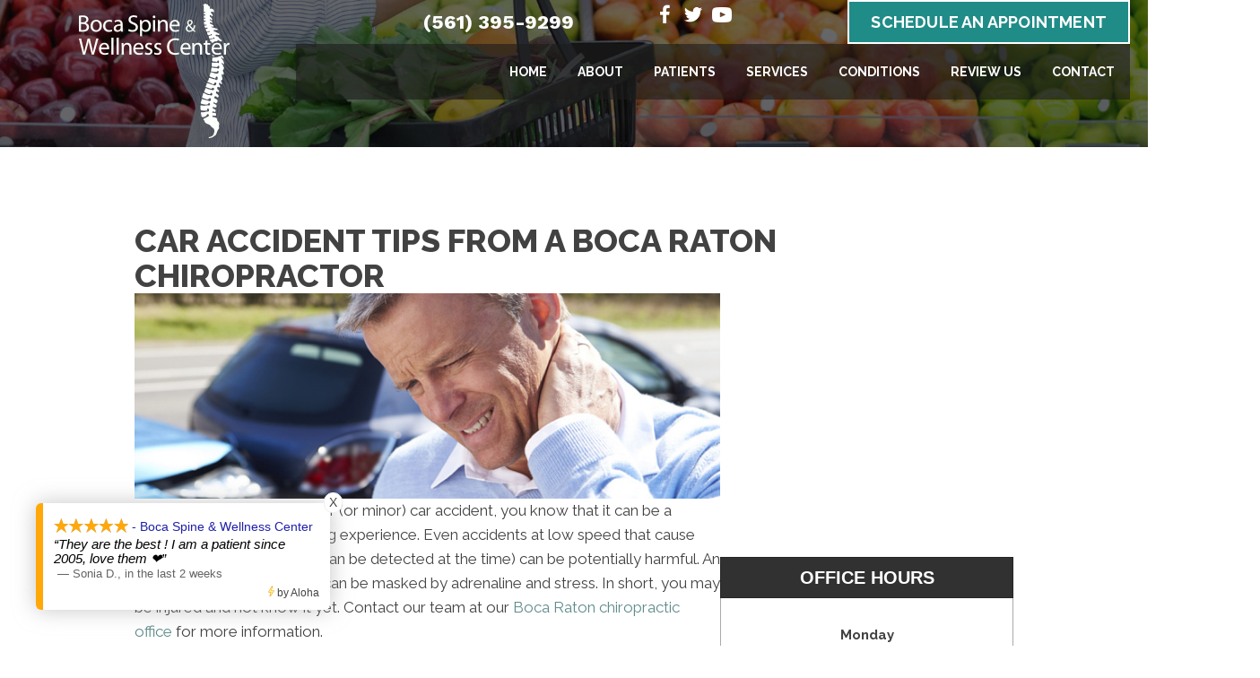

--- FILE ---
content_type: application/javascript
request_url: https://rw-embed-data.s3.amazonaws.com/6278-0653-878c-2bd6-ced0.js
body_size: 176727
content:
if (window._rwReviewEmbed === undefined) window._rwReviewEmbed = {}; if (typeof(window._rwReviewEmbed['6278-0653-878c-2bd6-ced0'] === undefined)) window._rwReviewEmbed['6278-0653-878c-2bd6-ced0'] = JSON.parse('{"extviews":[{"id":"1160766","author":"Sonia D.","avatar_url":"https:\/\/lh3.googleusercontent.com\/a-\/ALV-UjVhp_B4V7bZlNUA9ET88SVrRqjDSeYV2HXmyKDtXawmT7qw1dRdTQ=s120-c-rp-mo-br100","comment":"They are the best ! I am a patient since 2005, love them \u2764\ufe0f","rating":"5","date":"2026-01-14 09:11:11","display_date":"Jan 14, 2026","relative_age":"in the last 2 weeks","type":"gplus","is_recommend":"0"},{"id":"2356992","author":"cari P","avatar_url":"https:\/\/lh3.googleusercontent.com\/a\/ACg8ocIWvO36d1U8SXcP8s7djpkShj5QKLI_HsYlntz1Y9IIjF3FEQ=s120-c-rp-mo-ba3-br100","comment":"Dr. Fano is an excellent practitioner with great knowledge of the body, health and healing. He is very thorough and his staff is very professional and friendly","rating":"5","date":"2026-01-13 07:04:51","display_date":"Jan 13, 2026","relative_age":"in the last 2 weeks","type":"gplus","is_recommend":"0"},{"id":"2354710","author":"Pam Manzi","avatar_url":"https:\/\/lh3.googleusercontent.com\/a-\/ALV-UjVrluWpPTrdXT5ogASIESOEpwh7GLqaQ8oujRtV8YPONuVHhKm0aQ=s120-c-rp-mo-br100","comment":"Dr. Fano\u2019s warmth and caring are unsurpassed -  he takes the time to actually listen, and get to know you - not just hurry you through your appointment. He has been treating myself and my family since my daughter was an infant in my arms - and now she is 11! We also moved, and now live an hour away - but wouldn\u2019t think of going to anyone else. Dr. Fano is the BEST!","rating":"5","date":"2026-01-09 08:16:47","display_date":"Jan 09, 2026","relative_age":"in the last 2 weeks","type":"gplus","is_recommend":"0"},{"id":"2354711","author":"CYNTHIA HAGAMAN","avatar_url":"https:\/\/lh3.googleusercontent.com\/a\/ACg8ocLvMcFHzV07NvU-TU5ygssP7_kNUJljC63ygsv7iweERQa0gQ=s120-c-rp-mo-br100","comment":"I am so grateful I have found Dr. Fano.   Every time I am treated , I feel so much better. Do yourself a favor , and go to Boca Spine and Wellness.  \u2728\u2728\u2728","rating":"5","date":"2026-01-09 08:07:54","display_date":"Jan 09, 2026","relative_age":"in the last 2 weeks","type":"gplus","is_recommend":"0"},{"id":"2249317","author":"Michele Popper","avatar_url":"https:\/\/lh3.googleusercontent.com\/a\/ACg8ocJBTgrUCDAKucPO5kSnmbiz4ga_Nu2-GMfPDmPcYcFxQOloRg=s120-c-rp-mo-br100","comment":"Amazing! The Dr is so bright and is knowledge brings relief with his modalities!Office is so modern and wonderful equipment\u2026lazer and stretching vertebrae apparatus..Paris and Allie are absolutely dedicated to the office and so welcoming and knowledgeable! 5 star plus \u2026.","rating":"5","date":"2025-12-22 14:36:21","display_date":"Dec 22, 2025","relative_age":"3 weeks ago","type":"gplus","is_recommend":"0"},{"id":"2316573","author":"Susana A Petrillo","avatar_url":"https:\/\/lh3.googleusercontent.com\/a\/ACg8ocI-IhUyNUCD49hiZ3q5syewYVMnG_BfZjtnEZF7Bac3_OVWfg=s120-c-rp-mo-br100","comment":"Excellent Doctor, facilities and staff","rating":"5","date":"2025-12-18 13:43:40","display_date":"Dec 18, 2025","relative_age":"1 month ago","type":"gplus","is_recommend":"0"},{"id":"1752867","author":"Rick Greene","avatar_url":"https:\/\/lh3.googleusercontent.com\/a-\/ALV-UjUtKiHZuVVbl35Vfqs0DqzI4V132_KcB-1_BMYgeaH3QUkfnA0=s120-c-rp-mo-br100","comment":"Great office staff & Dr Fano is the best - helps me a lot!","rating":"5","date":"2025-12-11 19:47:01","display_date":"Dec 11, 2025","relative_age":"1 month ago","type":"gplus","is_recommend":"0"},{"id":"1281165","author":"Zac Ulrich","avatar_url":"https:\/\/lh3.googleusercontent.com\/a-\/ALV-UjW9IexFjdwH2iafXzlosCC_yS2RZGWJMeLsqSCV25baOS_H6iNh=s120-c-rp-mo-ba3-br100","comment":"Haven\u0027t been sick in years... stay properly aligned!   Dr Fano is all he is cracked up to be","rating":"5","date":"2025-12-11 14:38:25","display_date":"Dec 11, 2025","relative_age":"1 month ago","type":"gplus","is_recommend":"0"},{"id":"2334837","author":"Robert Slon","avatar_url":"https:\/\/lh3.googleusercontent.com\/a\/ACg8ocJN8EzYuc6LWEKz86tDvEfXpt7Ey7aaAc4pk-qSsoYt2RYzwQ=s120-c-rp-mo-br100","comment":"The staff and the doctor are exceptional at this office, always get exceptional care like family!!!!!!","rating":"5","date":"2025-12-09 17:04:36","display_date":"Dec 09, 2025","relative_age":"1 month ago","type":"gplus","is_recommend":"0"},{"id":"1827960","author":"Rogerio Emerick","avatar_url":"https:\/\/lh3.googleusercontent.com\/a\/ACg8ocJ-yVIU9bpTZPS8niz3YMR6zJHgzgojUXJBVIYA30OUzw0wNw=s120-c-rp-mo-br100","comment":"I arrived with a lot of pain, 2 hernias in my neck, after spending 2 months going from doctor to doctor. On my first visit with Dr. Fano, he confirmed that my case was severe and that I would need 4 months, 3 times a week, but that I should trust the process and that it would yield results. After only 13 sessions, the pain had already reduced by 95%. I am continuing my treatment and continuing to climb this mountain. The professionalism of everyone is incredible, it is clear that they love what they do. Thank you all!!!","rating":"5","date":"2025-11-04 14:00:59","display_date":"Nov 04, 2025","relative_age":"2 months ago","type":"gplus","is_recommend":"0"},{"id":"2301772","author":"kaila kravitz","avatar_url":"https:\/\/lh3.googleusercontent.com\/a\/ACg8ocIFGsjIYurBL8wJ8gwLcVQGgDX7QmRiXlJskOYlBgd3McZS9w=s120-c-rp-mo-ba2-br100","comment":"I don\u2019t even know where to begin. I\u2019ve been having discomfort in my left knee for the past two weeks and tried everything \u2014 different anti-inflammatories, contrast therapy, and multiple doctors \u2014 but nothing helped. Today was the first time I finally felt relief, thanks to Dr. Fano.<br\/><br\/>From the moment I walked in, both Dr. Fano and his staff were so kind and welcoming. They made me feel completely comfortable. Unlike other doctors I\u2019ve seen, Dr. Fano took the time to explain everything clearly and answered all of my questions with such patience and care.<br\/><br\/>This was my first time seeing a chiropractor, and I\u2019ll admit I was a little nervous, but Dr. Fano made me feel at ease right away. I\u2019m so thankful I found this office \u2014 everyone truly cares. I can\u2019t recommend them enough!","rating":"5","date":"2025-10-30 19:20:04","display_date":"Oct 30, 2025","relative_age":"2 months ago","type":"gplus","is_recommend":"0"},{"id":"2301773","author":"Doug Hoffman","avatar_url":"https:\/\/lh3.googleusercontent.com\/a\/ACg8ocKOJup_TAIvyO6bymhnLbr9yRrD0tt0UXjxjawTM3-Kr-t0Ig=s120-c-rp-mo-br100","comment":"The doctor has been helping with my spine and neck problems for 3 years, and I\u2019m very pleased.   The staff is always friendly and professional.","rating":"5","date":"2025-10-30 15:56:42","display_date":"Oct 30, 2025","relative_age":"2 months ago","type":"gplus","is_recommend":"0"},{"id":"2300628","author":"Steven Alman","avatar_url":"https:\/\/lh3.googleusercontent.com\/a\/ACg8ocLMByuqTHr8En-yvbvedokKjkTr1_lonKb3-Q_zKgk8DaZuOQ=s120-c-rp-mo-br100","comment":"Dr Fano and his team are great.  I came in with transient numbness down my arm and after having epidurals and PT, Dr Fano was able  treat me with several modalities and some chiropractic adjustments over 12 or so appointments to now having no residual numb feelings at all.  I would highly recommend him!","rating":"5","date":"2025-10-29 19:18:34","display_date":"Oct 29, 2025","relative_age":"2 months ago","type":"gplus","is_recommend":"0"},{"id":"2297034","author":"A Bordencole","avatar_url":"https:\/\/lh3.googleusercontent.com\/a\/ACg8ocL8P64WVz55Zx_UGyuTwfd6kO88mbK2pfduUrUVaeeHAOWkLA=s120-c-rp-mo-br100","comment":"Such a pleasant experience. Office ladies took care of me with lazer and are the absolute best around.","rating":"5","date":"2025-10-24 13:25:07","display_date":"Oct 24, 2025","relative_age":"2 months ago","type":"gplus","is_recommend":"0"},{"id":"1169878","author":"Maia Shaffer","avatar_url":"https:\/\/lh3.googleusercontent.com\/a\/ACg8ocJIFsIFY4b4HWiMe7qTSfRLU-sXG49yqkdAEdhCXgjCI_WtCw=s120-c-rp-mo-br100","comment":"Dr. Fano is the best of the best! It\u2019s rare to find a doctor that combines both personal touch and outstanding quality of care like Dr. Fano does. I highly recommend him and his expertise! The girls at the front are also always very friendly and helpful. They make sure every patient is well taken care of. Thank you for fixing my neck and back Dr. Fano!","rating":"5","date":"2025-10-16 16:10:28","display_date":"Oct 16, 2025","relative_age":"3 months ago","type":"gplus","is_recommend":"0"},{"id":"2279516","author":"Avery Warrington","avatar_url":"https:\/\/lh3.googleusercontent.com\/a-\/ALV-UjXfn9krgJz9uuQ7i0bqhJ_xfahEZ1TzvFnfTncxmnQiuIGwudaW=s120-c-rp-mo-br100","comment":"The best!","rating":"5","date":"2025-10-08 18:36:12","display_date":"Oct 08, 2025","relative_age":"3 months ago","type":"gplus","is_recommend":"0"},{"id":"2267374","author":"Alexis Franquiz","avatar_url":"https:\/\/lh3.googleusercontent.com\/a-\/ALV-UjVooXwOWJzbJJz0yRj35iYpGE36l1nY3-Bc2mv1IhHH4vKiOsg=s120-c-rp-mo-br100","comment":"I was recommended to Dr. Fano by a good friend after experiencing sudden and excruciating lower back pain. To my surprise, he discovered the root of my problem was actually in my neck and explained how it was connected to so many other issues I\u2019ve struggled with\u2014sinus problems, migraines, and even menstrual issues. For the first time in over 20 years, I went through my menstrual cycle without a migraine! After just one week of treatment, I already feel a noticeable difference in my pain and overall health.<br\/><br\/>Dr. Fano is truly a healer. His office is beautiful, clean, and very welcoming. Paris and Ali are both so kind, friendly, and knowledgeable. I\u2019m confident I\u2019m in the right place, and I can\u2019t recommend Dr. Fano enough. Don\u2019t hesitate to see him!","rating":"5","date":"2025-09-25 09:57:25","display_date":"Sep 25, 2025","relative_age":"3 months ago","type":"gplus","is_recommend":"0"},{"id":"2221099","author":"Nelson Portillo","avatar_url":"https:\/\/lh3.googleusercontent.com\/a-\/ALV-UjXM-FgEiCdStqZc2YXAroXp90ku1eiymdSxNNVPmMwzw_u9LEE=s120-c-rp-mo-br100","comment":"(Translated by Google) Very good service, very professional<br\/><br\/>(Original)<br\/>Muy buen servicio muy profecionales","rating":"5","date":"2025-09-08 22:15:35","display_date":"Sep 08, 2025","relative_age":"4 months ago","type":"gplus","is_recommend":"0"},{"id":"2248633","author":"laleh gottlieb","avatar_url":"https:\/\/lh3.googleusercontent.com\/a\/ACg8ocKDZNyQAaqE6uSCUD3S96q7A4TivgTYN8Vv2f7BV1CYRzfVxw=s120-c-rp-mo-br100","comment":"I started going to Boca Spine and wellness center to get help for my lower spine which was bothering me as the result of a bad fall. Dr. Fano is very kind, knowledgeable with great bedside manners. His staff are always very sweet and  efficient. Great energy in their office..as for my spine, I am still in therapy and can move around much better with almost no pain ..Thank you Dr. Fano for your help.","rating":"5","date":"2025-09-04 16:19:14","display_date":"Sep 04, 2025","relative_age":"4 months ago","type":"gplus","is_recommend":"0"},{"id":"2246916","author":"Victoria Gumina","avatar_url":"https:\/\/lh3.googleusercontent.com\/a\/ACg8ocIUj0BL4heE7TCxN5-TJ9VlyEctilf_bSXuoSWmoA1hCGBJzg=s120-c-rp-mo-br100","comment":"Dr.Fano has helped improve my daily life. I was living with chronic low back pain for 2 years from disc herniations and very scared to see a chiro. Dr.Fano is very knowledgeable and listens to his patients. I am also a healthcare worker and appreciate that he takes the time to explain everything.<br\/>I wouldn\u2019t let anyone else adjust me. I am very thankful for Dr.Fano","rating":"5","date":"2025-09-03 20:04:25","display_date":"Sep 03, 2025","relative_age":"4 months ago","type":"gplus","is_recommend":"0"},{"id":"2230042","author":"Gigi Galante","avatar_url":"https:\/\/lh3.googleusercontent.com\/a\/ACg8ocK8EVlzYkA76NVsu5njQQqNtqWscNzC5LPo3gLzLITASXHvoA=s120-c-rp-mo-br100","comment":"My friends recommended Dr. Fano because I was having pain in both hands, and Dr.<br\/>Fano explained it was actually coming from my neck  specifically the C4 and C5 vertebrae\u2026 And my friends were right he\u0027s the real deal! After just three consultations, I already feel better and I\u0027m confident I\u0027m going to win this \ud83d\udcaa\ud83d\ude0e","rating":"5","date":"2025-08-14 20:14:55","display_date":"Aug 14, 2025","relative_age":"5 months ago","type":"gplus","is_recommend":"0"},{"id":"2227381","author":"Sylvia Sharps","avatar_url":"https:\/\/lh3.googleusercontent.com\/a-\/ALV-UjWzRoMYFDP6RC10IGN-UxUNGTpJT7N91Q79eWK8J-s5onGQCUIpHQ=s120-c-rp-mo-ba2-br100","comment":"Paris and Allie are awesome! Dr. Fano listens and made sure that I understood everything he explained to me! Greatest Dr. appt I have ever had!","rating":"5","date":"2025-08-11 15:09:06","display_date":"Aug 11, 2025","relative_age":"5 months ago","type":"gplus","is_recommend":"0"},{"id":"2194862","author":"Jennifer Noonan","avatar_url":"https:\/\/lh3.googleusercontent.com\/a-\/ALV-UjWV9XKp93KkLSzZnqn5fUEpqB9P9d7F9niZsWQ942FVPXXK-ZWc=s120-c-rp-mo-br100","comment":"I recommend Dr Fano to anyone in need of Chiropractic care. He is the only chiropractor I trust.  He finds, catches and sees things that others miss. He helps the person heal and does not waste the person\u0027s time or money.  I feel fortunate to have a Chiro like him in the area.","rating":"5","date":"2025-07-09 09:38:14","display_date":"Jul 09, 2025","relative_age":"6 months ago","type":"gplus","is_recommend":"0"},{"id":"2182822","author":"ansley summerlin","avatar_url":"https:\/\/lh3.googleusercontent.com\/a\/ACg8ocILLhFJDOVl3itfPeFd6F6ZlA3TSoLx1qI5M_fG4hXq3kWuUw=s120-c-rp-mo-br100","comment":"Dr. Fano is truly changing my life!","rating":"5","date":"2025-06-23 12:31:04","display_date":"Jun 23, 2025","relative_age":"7 months ago","type":"gplus","is_recommend":"0"},{"id":"2160662","author":"valerie solimano","avatar_url":"https:\/\/lh3.googleusercontent.com\/a\/ACg8ocIdI8gxenC5dRq4AzwA-5aNwECyiHa353WhOin4UfGY0p1clA=s120-c-rp-mo-ba2-br100","comment":"Wonderful service by an extremely knowledgable doctor.  Dr. Fano took the time to carefully explain my condition, listen to my concerns, and treat my issue.  The office staff is professional, friendly, upbeat and caring.  They went as far as to research doctors in New Jersey for me knowing I will return home for the summer. I hadn\u0027t even asked them to do so, but they jumped on the issue and got to me by the next day.  I am extremely impressed and would certainly recommend Dr. Fano to anyone in pain.","rating":"5","date":"2025-05-29 19:31:27","display_date":"May 29, 2025","relative_age":"7 months ago","type":"gplus","is_recommend":"0"},{"id":"2137001","author":"Paul K","avatar_url":"https:\/\/lh3.googleusercontent.com\/a\/ACg8ocJypJaQ9T7QQx7tOUlpqJpO-hrpbbDTuUFHIxNQ7C5MF9XQsg=s120-c-rp-mo-br100","comment":"Great experience!  Dr. Fano is knowledgeable and a expert in his field. He not only helped immediately but made suggestions to keep from having similar issues in the future. Paris and the rest of the team were awesome as well!","rating":"5","date":"2025-05-07 14:06:41","display_date":"May 07, 2025","relative_age":"8 months ago","type":"gplus","is_recommend":"0"},{"id":"2130197","author":"Nancy Villarreal","avatar_url":"https:\/\/lh3.googleusercontent.com\/a\/ACg8ocKUQwtIuDYOxKnGOax85JYELxoUgQYexyJNQDghpA5t_1_OLw=s120-c-rp-mo-br100","comment":"Since visiting with Dr Fano, I have no more back pain after a workout or run, no more restless leg and I really feel like I stand tall and straight.","rating":"5","date":"2025-05-02 12:04:09","display_date":"May 02, 2025","relative_age":"8 months ago","type":"gplus","is_recommend":"0"},{"id":"2125584","author":"Angelo Rossi","avatar_url":"https:\/\/lh3.googleusercontent.com\/a\/ACg8ocIxKF6mdEIN8lhLuHBHQmU3qUKspQDxEUKmjTMDHTwVesZIoA=s120-c-rp-mo-br100","comment":"Dr. Fano is an incredible practitioner with a wonderful staff and provides a professional and comfortable healing experience. I cannot recommend highly enough. Thank you Dr. Fano for making me mobile again!","rating":"5","date":"2025-04-30 21:12:00","display_date":"Apr 30, 2025","relative_age":"8 months ago","type":"gplus","is_recommend":"0"},{"id":"2119990","author":"TrulyKim","avatar_url":"https:\/\/lh3.googleusercontent.com\/a\/ACg8ocI5btpVNET046z128vfhuooeP9Xml58wxNGskL5aScs3yqdeQ=s120-c-rp-mo-br100","comment":"Dr Fano and staff are amazing, I have been going to him for over 15 yrs and don\u2019t trust anyone else with my adjustments","rating":"5","date":"2025-04-24 19:37:22","display_date":"Apr 24, 2025","relative_age":"9 months ago","type":"gplus","is_recommend":"0"},{"id":"2114113","author":"Chelsea Stelmach","avatar_url":"https:\/\/lh3.googleusercontent.com\/a\/ACg8ocLXeFz_RLH1zl6708pWTxV_JGxJTL3dGxx9ym1iU6EazTduN04i=s120-c-rp-mo-ba2-br100","comment":"I can\u2019t say enough great things about this chiropractor office! From the moment I walked in, I felt truly welcomed and cared for. Not just physically, but mentally and emotionally as well. Dr. Fano takes his time during every visit, generously sharing his knowledge and insights to help me improve my body, mind, and spirit. You can tell he genuinely cares about his patients\u2019 overall well-being, not just treating symptoms.<br\/><br\/>The two wonderful ladies who run the front office are absolute sweethearts. They\u2019re always in a cheerful mood and make a sincere effort to connect with me, asking about my progress and even my personal life. Their warmth makes every visit something I actually look forward to.<br\/><br\/>I originally came in with a torn calf muscle, and they went above and beyond to help me heal, while also being incredibly mindful of my budget. They only recommended the treatments I truly needed, and I appreciated that so much. Thanks to regular adjustments and acoustic shock therapy on my calf, I can walk normally again. On top of that, I\u2019ve experienced relief in my neck, lower and upper back that I didn\u2019t even realize I needed.<br\/><br\/>The dietary supplements they offer have also made a real difference in my daily habits and nutrition. I\u2019ve been in two car accidents and have been to several chiropractors over the years, but this has been the best experience by far. I leave every session feeling refreshed, motivated, and more in tune with my health.<br\/><br\/>This place has given me so much more than physical relief, it\u2019s given me a healthier lifestyle and a more positive outlook on life. Good vibes always! I wouldn\u2019t recommend anyone else.","rating":"5","date":"2025-04-18 17:28:16","display_date":"Apr 18, 2025","relative_age":"9 months ago","type":"gplus","is_recommend":"0"},{"id":"2110158","author":"Cordelia Eddy","avatar_url":"https:\/\/lh3.googleusercontent.com\/a-\/ALV-UjUBz_jTYUQ61sl1G8So-uOKIb99aU9WbuMX0rdOqe-IVH4t_HB1=s120-c-rp-mo-br100","comment":"We had a wonderful experience here when my daughter (age 5) injured her arm on a visit to Florida. While we live in Cleveland and were just visiting family they treated us like we had been long time patients and got us in right away, saving us from an urgent care or ER visit. Would recommend them highly to any friends or family in the area.","rating":"5","date":"2025-04-15 22:29:41","display_date":"Apr 15, 2025","relative_age":"9 months ago","type":"gplus","is_recommend":"0"},{"id":"2108806","author":"Gio Martin","avatar_url":"https:\/\/lh3.googleusercontent.com\/a\/ACg8ocLbRtFxb3iKDtzQ1dXTtZhukV_CfzM7lJ-VwHE0cCGewsdIFg=s120-c-rp-mo-ba2-br100","comment":"I couldn\u2019t be more grateful to be receiving treatment from Dr. Fano. As a combat veteran who spent six years in the Infantry, my body went through a lot\u2014and for years afterward, I struggled to find relief. I worked with the VA to get answers, but nothing seemed to help. Every morning, I\u2019d wake up in excruciating pain, feeling like my lower back was a pane of glass ready to shatter. Simple tasks like picking something up off the ground became a challenge, and slowly, I found myself living a life that didn\u2019t feel like my own. I gained weight, lost hope, and started to believe I\u2019d never be fit again.<br\/><br\/>But that changed when I found this incredible establishment in Boca Raton. Dr. Fano has given me my life back. My mobility has improved dramatically, and for the first time in years, I\u2019ve gone weeks without the sharp, debilitating back pain. I\u2019ve been able to push myself through endurance workouts (shared my last week of cardio that I wasn\u2019t able to do before) , maintain proper form, and feel strong again\u2014without any setbacks.<br\/><br\/>I\u2019m excited to continue my treatment here, and I wouldn\u2019t hesitate to recommend Dr. Fano to any friend or family member. It\u2019s so important to make sure your provider is truly invested in your well-being\u2014and with Dr. Fano, I have full confidence that he always has my best interest in mind. The entire staff is welcoming, communicative, and professional. It\u2019s truly a recipe for success.<br\/><br\/>Thank you, Dr. Fano!","rating":"5","date":"2025-04-14 12:36:57","display_date":"Apr 14, 2025","relative_age":"9 months ago","type":"gplus","is_recommend":"0"},{"id":"2107186","author":"AJ Emanuel","avatar_url":"https:\/\/lh3.googleusercontent.com\/a\/ACg8ocIdfVL3hSbUMivecSdUQlsM2tjQPqO537M1C6xpphNbezjOdw=s120-c-rp-mo-ba2-br100","comment":"The entire team at Boca Spine and Wellness is exceptional.  Doctor Fano, Allie and Paris are extremely knowledgeable chiropractic professionals.  They are caring and effective.  It\u2019s always a pleasure to go there for a visit.","rating":"5","date":"2025-04-11 09:07:15","display_date":"Apr 11, 2025","relative_age":"9 months ago","type":"gplus","is_recommend":"0"},{"id":"2097480","author":"Kim Marotta","avatar_url":"https:\/\/lh3.googleusercontent.com\/a\/ACg8ocJ19w8VlrilU1RO8o50osvZT_ugpzSNC_kCxCKn0W7te4g65A=s120-c-rp-mo-br100","comment":"Dr Fano and the girls are awesome\u2026.he has a new approach to healing with up to date technology. the girls i. the office are little dolls . The energy in the office is so positive and calming. would highly recommend Dr. Fano","rating":"5","date":"2025-04-02 15:20:58","display_date":"Apr 02, 2025","relative_age":"9 months ago","type":"gplus","is_recommend":"0"},{"id":"2092818","author":"Sabrina S","avatar_url":"https:\/\/lh3.googleusercontent.com\/a-\/ALV-UjWBLovxiit_W8e36O53jAr56OBWq1pTIWdb9GK5h8v-SJf1P-Q1=s120-c-rp-mo-ba3-br100","comment":"The Quality of Your Life and Good Health is Worth having the Best Spine & Wellness Doctor\/ Chiropractor. I have spent Years of My Life having My Health Symptoms GasLit and Dismissed. Dr.Fano listens , communicates, and has real knowledge. Everyone in the office works as a team. The ladies are friendly , professional, and always there to support your healing journey","rating":"5","date":"2025-03-28 09:58:21","display_date":"Mar 28, 2025","relative_age":"9 months ago","type":"gplus","is_recommend":"0"},{"id":"2089723","author":"Tyler Folds","avatar_url":"https:\/\/lh3.googleusercontent.com\/a-\/ALV-UjUNprq2zQAlzA9_N88tX2i3PKGOcaTt-oFd28gwCo4awWMwygc=s120-c-rp-mo-br100","comment":"The best!","rating":"5","date":"2025-03-25 14:07:39","display_date":"Mar 25, 2025","relative_age":"10 months ago","type":"gplus","is_recommend":"0"},{"id":"2089724","author":"Laura Davis","avatar_url":"https:\/\/lh3.googleusercontent.com\/a-\/ALV-UjUPiIZJS6EIlCFkFXFN-V9_PU6MsN086xdOyb_ZM4sT1rZP_F0=s120-c-rp-mo-br100","comment":"As always, the staff upon entering Boca Spine, and Wellness is cheerful, and greets patrons with a smile.  Since the front desk staff also works with patrons they are efficient, caring, and well trained by Dr. Fano for their respective jobs.<br\/>As mentioned above, Dr. Fano has trained his staff well, but when seeing clients he gives them his undivided attention.<br\/>Dr. Fano knows his Chiropractic job well, and he does it with caring and a smile.","rating":"5","date":"2025-03-25 13:07:51","display_date":"Mar 25, 2025","relative_age":"10 months ago","type":"gplus","is_recommend":"0"},{"id":"2081697","author":"Cara Riggi","avatar_url":"https:\/\/lh3.googleusercontent.com\/a-\/ALV-UjVe5CGqp56ppxZhar807ZGtzVbc2HN_TU0kdpIGb__x-CWgcNGoWg=s120-c-rp-mo-br100","comment":"Very efficient and friendly. Would highly recommend!","rating":"5","date":"2025-03-18 20:19:47","display_date":"Mar 18, 2025","relative_age":"10 months ago","type":"gplus","is_recommend":"0"},{"id":"2062773","author":"William Boyd","avatar_url":"https:\/\/lh3.googleusercontent.com\/a\/ACg8ocJxiLDgsqCPni5HwADFkY8LsLzvRNbSkD4k1dxD1y_RAr75nA=s120-c-rp-mo-br100","comment":"I\u2019ve had 4 visits so far, planning on 10. I\u2019ve noticed an improvement already. The Dr Fanno, Allie , and Paris are all high energy good people. Dr Fanno has answered all of my questions and provided helpful insight.","rating":"5","date":"2025-02-26 13:51:34","display_date":"Feb 26, 2025","relative_age":"10 months ago","type":"gplus","is_recommend":"0"},{"id":"2052700","author":"Bernd Meier","avatar_url":"https:\/\/lh3.googleusercontent.com\/a\/ACg8ocLvRVl2h-rZT5FNdcJfvTdnz6-KNnQChkeT1JMfEZ9PKJ9KkQ=s120-c-rp-mo-br100","comment":"Boca Spine provides excellent service in a timely, caring and professional manner","rating":"5","date":"2025-02-17 18:24:15","display_date":"Feb 17, 2025","relative_age":"11 months ago","type":"gplus","is_recommend":"0"},{"id":"1976098","author":"Johara Demoya","avatar_url":"https:\/\/lh3.googleusercontent.com\/a-\/ALV-UjWw1lIwe9pwtX1YZ8mrzNG8MgOOwM6woh8H6n7wbn7SB3tAP7BOAQ=s120-c-rp-mo-ba2-br100","comment":"Excellent service<br\/>Staff and Doctor are great.","rating":"5","date":"2025-02-11 09:27:35","display_date":"Feb 11, 2025","relative_age":"11 months ago","type":"gplus","is_recommend":"0"},{"id":"2041840","author":"Erick Guerra","avatar_url":"https:\/\/lh3.googleusercontent.com\/a\/ACg8ocLbYUePTgZcaqJjNww9aKEWjXDdA8WQ7WGwLwXiPEKjMKQ2aw=s120-c-rp-mo-br100","comment":"Excellent service and knowledgeable Doctor and staff. Highly recommend","rating":"5","date":"2025-02-06 20:23:02","display_date":"Feb 06, 2025","relative_age":"11 months ago","type":"gplus","is_recommend":"0"},{"id":"2036692","author":"Jasmin Gomez","avatar_url":"https:\/\/lh3.googleusercontent.com\/a\/ACg8ocLxRI6v0CJexUnywj5r0pFMttUXWuqPWxs9ZUJtepBGlw6TOA=s120-c-rp-mo-br100","comment":"I have been a patient of Dr. Fano\u0027s for several years, beginning when I was experiencing chronic hip, back and neck issues.  I was on a 6 week intensive therapy program that healed my issues.  My son was playing football and also saw Dr. Fano on a regular basis during football season to provide adjustments and relief to him from getting banged up on the field.  Most recently, I went in for an adjustment and mentioned to him that I had bursitis in my shoulder, he immediately checked it out and discovered that my shoulder was way out of alignment and he popped it back into place and started me on shock therapy to help heal the inflammation.  When I walked out that day, I was able to lift my arm straight up which I hadn\u0027t been able to do in almost a year.  Above all, he is so informed and knowledgeable about health beyond the Chiropratic realm, he has provided me with so much information on nutrition and gut health and given me insight on how to manage my health from a whole body perspective.","rating":"5","date":"2025-02-03 14:06:05","display_date":"Feb 03, 2025","relative_age":"11 months ago","type":"gplus","is_recommend":"0"},{"id":"2033926","author":"Luzmaria Velasquez","avatar_url":"https:\/\/lh3.googleusercontent.com\/a-\/ALV-UjWreGnZk1rVXVk-5teXmAXIJBk152xvfMVXZXqTvJvvPRKHF-zFAA=s120-c-rp-mo-br100","comment":"Dr. Fano has been amazing! He takes the time to understand my needs and always provides effective treatments. I\u2019ve noticed a huge improvement in my comfort and mobility. I also thank the staff as They are fantastic! From the moment I walk in, they\u2019re always friendly, welcoming, and efficient. They make scheduling easy and ensure a smooth experience every time","rating":"5","date":"2025-01-30 16:19:53","display_date":"Jan 30, 2025","relative_age":"11 months ago","type":"gplus","is_recommend":"0"},{"id":"2028315","author":"Cynthia Hagaman","avatar_url":"https:\/\/lh3.googleusercontent.com\/a-\/ALV-UjVKNCmiAuYmglXnmNyu_VH6fIuInSDrtY7ayII70KcNIpSOlHUZ=s120-c-rp-mo-br100","comment":"I have been in chronic lower back pain for about 2 years.  I have tried everything from nerve ablation, nerve branch block, steroid injections, pills , acupuncture, and even other chiropractic services. Most recommendations were pointing to surgery.<br\/><br\/>I am so grateful I found Dr. Fano and the Boca Spine and Wellness Center. I have been receiving treatment since August 2024 and have listened and followed every bit of Dr. Fano\u0027s instructions. He is wise and knowledgeable, and his staff treats you with exceptional care.<br\/><br\/>I am feeling  so much better, stronger, healthy and free!","rating":"5","date":"2025-01-25 07:02:40","display_date":"Jan 25, 2025","relative_age":"12 months ago","type":"gplus","is_recommend":"0"},{"id":"1124985","author":"Freda Robinson","avatar_url":"https:\/\/lh3.googleusercontent.com\/a\/ACg8ocJipjSFwGoZrif4dEMfaq9V12DwBpkx0Hl32wD5YUTXucLLrQ=s120-c-rp-mo-br100","comment":"I have been a patient for six years and hopefully in more years ahead. The doctor is knowlegeble, professional, caring and you can trust him to do what\u0027s best for you.<br\/>The staff are also caring, friendly and always have a smile for you.They are flexible on their schedule to accommodate you.","rating":"5","date":"2025-01-22 16:51:34","display_date":"Jan 22, 2025","relative_age":"12 months ago","type":"gplus","is_recommend":"0"},{"id":"1953154","author":"Alexis Hopkins Hammer","avatar_url":"https:\/\/lh3.googleusercontent.com\/a\/ACg8ocKhsDCr2iIf__mAK5Za_65BDu7O9d0pIpXmoYsBKgt-zbrmcw=s120-c-rp-mo-ba2-br100","comment":"Fantastic chiropractic practice! I needed  treatment after developing back pain from a car accident. I did a lot of research before coming here as the training of chiropractors varies widely. Dr Fano is Gonstead trained. He and his staff are very professional and consistently positive. I feel so much better after my appointments! Highly recommend to anyone with a spine. :)","rating":"5","date":"2025-01-22 16:14:26","display_date":"Jan 22, 2025","relative_age":"12 months ago","type":"gplus","is_recommend":"0"},{"id":"2010004","author":"Ritzy Christensen","avatar_url":"https:\/\/lh3.googleusercontent.com\/a\/ACg8ocLTRBORYWCudWA34m4FTOBE_SitdHKrIBjWdXKqvfyck2Gbh7Y=s120-c-rp-mo-ba3-br100","comment":"I recently visited Dr. Fano, and I can\u0027t recommend him and his amazing staff enough! From the moment I walked in, I was greeted with warmth and professionalism. Dr. Fano took the time to listen to my concerns and explained the treatment process thoroughly, making me feel comfortable and informed. The staff is equally impressive\u2014friendly, attentive, and always ready to assist with any questions. If you\u2019re seeking chiropractic help, this is the place to go!","rating":"5","date":"2025-01-07 13:30:35","display_date":"Jan 07, 2025","relative_age":"12 months ago","type":"gplus","is_recommend":"0"},{"id":"1983414","author":"Susan Coomer","avatar_url":"https:\/\/lh3.googleusercontent.com\/a-\/ALV-UjXUEpKr546Ilg_4czxAhyIogkWPsgJjpvMVpEQUtJtjMbWilBxx6w=s120-c-rp-mo-ba2-br100","comment":"Boca Spine and Wellness center is amazing.  Dr Fano is very knowledgeable, caring, and has great energy!  He and his office staff are truly wonderful.<br\/><br\/>I highly recommend the Dr and his practice for anyone in need of a chiropractor.","rating":"5","date":"2024-12-03 14:56:11","display_date":"Dec 03, 2024","relative_age":"13 months ago","type":"gplus","is_recommend":"0"},{"id":"1971909","author":"Colleen Haney","avatar_url":"https:\/\/lh3.googleusercontent.com\/a\/ACg8ocIvJ4iFGuii7KDiVcSQy5EUGnyRjFOJSbMbalexL4NNDKF7Cw=s120-c-rp-mo-ba4-br100","comment":"Wonderful friendly staff, great service.","rating":"5","date":"2024-11-18 22:51:15","display_date":"Nov 18, 2024","relative_age":"14 months ago","type":"gplus","is_recommend":"0"},{"id":"1431961","author":"Michael Palencar","avatar_url":"https:\/\/lh3.googleusercontent.com\/a-\/ALV-UjWIYA0xhdlIP7lKO1cUnvv91m1E7qx9_LnXDIBVcr_Xa7rIMcr6Uw=s120-c-rp-mo-ba2-br100","comment":"Dr. Fano is the first chiropractor to finally put an end to my back pain!  After just a few visits, I can finally sleep an entire night with out pain!","rating":"5","date":"2024-10-24 15:40:38","display_date":"Oct 24, 2024","relative_age":"15 months ago","type":"gplus","is_recommend":"0"},{"id":"1941276","author":"Rosy Klein","avatar_url":"https:\/\/lh3.googleusercontent.com\/a-\/ALV-UjVKij4PrGFrMedDaDG8QHnA554Jzd0WH71UdUCYFt-ix7kDLzw=s120-c-rp-mo-br100","comment":"I injured my shoulder and had terrible pain and immobility in my arm.<br\/>Not even an orthopedic was able to help. After several regular physical therapy sessions I started looking for an alternative and I was referred to Dr Fano.<br\/>My frozen shoulder improved considerably. I am very pleased with Dr Fano, his knowledge and his amazing staff.","rating":"5","date":"2024-10-14 15:21:54","display_date":"Oct 14, 2024","relative_age":"15 months ago","type":"gplus","is_recommend":"0"},{"id":"1941277","author":"tony punzi","avatar_url":"https:\/\/lh3.googleusercontent.com\/a\/ACg8ocKAUKDEYvTQ_WSZ883lB7fuIONgVGNj3PByp3LxjFmRp0FTxA=s120-c-rp-mo-ba2-br100","comment":"Dr. Fano is absolutely incredible.<br\/>He has helped me immensely with my back issues. And I have recently had some serious neck and arm pain, which he just started helping me with but the pain is been relieved about 50% on my first visit. And the girl at the front desk named Paris is Super Duper friendly, and incredibly efficient.<br\/>I normally do not like to recommend anyone or any place. But Dr Fano  is definitely an exception. I would recommend him to anyone in my family or any of my friends and any strangers I have not yet met.","rating":"5","date":"2024-10-14 13:57:08","display_date":"Oct 14, 2024","relative_age":"15 months ago","type":"gplus","is_recommend":"0"},{"id":"1605096","author":"Maria Carrero","avatar_url":"https:\/\/lh3.googleusercontent.com\/a\/ACg8ocKxvjYixB8a4M0Wm45vLldfj4WQzBXwF6-8DzqK4SatE9bnsQ=s120-c-rp-mo-br100","comment":"I tried a different chiropractor closer to home after seeing Dr Fano for a few months and I had to go back to Dr Fano. He is definitely the best. He has helped me sooooooo much.","rating":"5","date":"2024-09-26 17:07:50","display_date":"Sep 26, 2024","relative_age":"16 months ago","type":"gplus","is_recommend":"0"},{"id":"1263454","author":"Lauren Cohen","avatar_url":"https:\/\/lh3.googleusercontent.com\/a-\/ALV-UjX625BTSWSdTVPHd1T7ayqosTGojQkYnB-pRI0FssbjpJHVeGM=s120-c-rp-mo-br100","comment":"I love Dr. Fano and his staff! Well run office. Professional, friendly care with the latest equipment. Best of all are the results I am experiencing. It\u0027s great that he starts with X-rays at your first visit and refers to them on his screen every time. Wish I had learned of Boca Spine & Wellness Center prior to the trip I had to cancel due to back pain. I\u0027m ready to travel now! Well, I wrote the previous sentences months ago and they did not post for some unknown reason. So, an update is in order. I have been to many chiropractors over the past 12 years because I move often. Dr. Fano, Paris and Estafani (sp?) stand out without question. Their practice is comprehensive and genuinely compassionate. I just returned from 11 days of walking 7-12 miles a day throughout ancient European cities. My back held up without a hitch! This team continues to improve the quality of my life, in many ways, and I highly recommend them.<br\/><br\/>Here\u0027s an update: I continue to see Dr. Fano years later because my body functions so much better when I am consistent with my tune-ups. Learned the hard way I really need that. Thanks so much Dr. Fano and your caring team!","rating":"5","date":"2024-09-03 15:54:28","display_date":"Sep 03, 2024","relative_age":"16 months ago","type":"gplus","is_recommend":"0"},{"id":"1895905","author":"Paul Ho","avatar_url":"https:\/\/lh3.googleusercontent.com\/a-\/ALV-UjU7O9ezBqT6XKqw9wI002QQY6dow7MAX1mgd0jHbAWv3XYy2u_G=s120-c-rp-mo-ba3-br100","comment":"From Dallas and was on vacation and staying at a nearby resort in Boca but wanted to maintain my weekly chiropractic adjustments. I would definitely see Dr Fano on a regular basis if I were to move to the local area. His knowledge, skill sets, and ability to heal is beyond any other chiropractor I have seen, which is well over 25 in 25 years. He has my highest respect and recommendation.","rating":"5","date":"2024-08-26 18:18:41","display_date":"Aug 26, 2024","relative_age":"17 months ago","type":"gplus","is_recommend":"0"},{"id":"1893817","author":"Patricia Williams","avatar_url":"https:\/\/lh3.googleusercontent.com\/a\/ACg8ocJCPsGdccUkyTt1Ag7mnrrut93e3Fwc_Swy6J5fA1zLAbAuGA=s120-c-rp-mo-br100","comment":"Dr. Fano is great, as is the staff.  I would definitely recommend Boca Spine and Wellness for chiropractic care.","rating":"5","date":"2024-08-23 10:45:07","display_date":"Aug 23, 2024","relative_age":"17 months ago","type":"gplus","is_recommend":"0"},{"id":"1890049","author":"Parmeshwar Fred Balgobin","avatar_url":"https:\/\/lh3.googleusercontent.com\/a\/ACg8ocKK4dumuHdJSI2qHOw7yrJ7qsWvbENygKnSRJN7uXdi3L6auZc=s120-c-rp-mo-ba2-br100","comment":"I have never felt this good Staff is great.","rating":"5","date":"2024-08-20 08:28:42","display_date":"Aug 20, 2024","relative_age":"17 months ago","type":"gplus","is_recommend":"0"},{"id":"1883066","author":"Allyson Martins","avatar_url":"https:\/\/lh3.googleusercontent.com\/a-\/ALV-UjWsUtY-iWi74TUjFio6vZdjRdaiLvBj-N2JgvhIRfhWOtMdkn5C=s120-c-rp-mo-br100","comment":"Amazing place, amazing people!<br\/>I strongly recommend Dr. Fano to everyone that I know he has a gift!","rating":"5","date":"2024-08-13 14:05:02","display_date":"Aug 13, 2024","relative_age":"17 months ago","type":"gplus","is_recommend":"0"},{"id":"1882008","author":"Colette00 Tapia","avatar_url":"https:\/\/lh3.googleusercontent.com\/a-\/ALV-UjVOd1C3eUUjnZ7BHc6f4sVBAk2ThKuJWDTtdcNE-cYykqbe_9U=s120-c-rp-mo-ba2-br100","comment":"The best.","rating":"5","date":"2024-08-12 14:00:48","display_date":"Aug 12, 2024","relative_age":"17 months ago","type":"gplus","is_recommend":"0"},{"id":"1877608","author":"Deborah Haase","avatar_url":"https:\/\/lh3.googleusercontent.com\/a-\/ALV-UjWo6ZOFk6nu_e6ctI6L-jaHvcdeRVDVVvbvwIdzf81iGTg-vRMh=s120-c-rp-mo-br100","comment":"The staff are extremely helpful, pleasant and patient. Dr. Fano is incredibly knowledgeable and skilled to know exactly what your unique body needs and how to deliver it. He is gentle and accurate. I am so grateful for their dedication to be fair and a blessing to all who seek out chiropractic care at the Boca Spine and Wellness Center.","rating":"5","date":"2024-08-05 13:06:12","display_date":"Aug 05, 2024","relative_age":"17 months ago","type":"gplus","is_recommend":"0"},{"id":"1869296","author":"Gabriella Raymond","avatar_url":"https:\/\/lh3.googleusercontent.com\/a-\/ALV-UjXT307YUc_3e9u32w8mVtQ5EhFdCVmsbOasiQfk4bdjQIFBxdEc=s120-c-rp-mo-ba2-br100","comment":"I found Dr.Darren Fano after months of different orthopedic doctors and incorrect diagnoses. Dr. Fano was the doctor to properly diagnose arthritis in my hip, thanks to him I was able to get a hip replacement. I owe him so much, and even my surgeon and orthopedist shared their gratitude for his incredible care and ability to properly diagnose me. Not only is he a wonderful doctor, but his office staff got me into see him right away. They were all so helpful and kind. I would highly recommend seeing him! -Beverly Raymond","rating":"5","date":"2024-07-26 21:08:07","display_date":"Jul 26, 2024","relative_age":"18 months ago","type":"gplus","is_recommend":"0"},{"id":"1861143","author":"Gregory Hoffmann","avatar_url":"https:\/\/lh3.googleusercontent.com\/a\/ACg8ocKx1YJe57kktbk3ZcmLqTFBH88D2IbChwlc6wtdWPWJ6jZYaw=s120-c-rp-mo-ba2-br100","comment":"Dr. Darren Fano is a knowledgeable and highly skilled health professional with a great human side. Highly recommended!","rating":"5","date":"2024-07-18 14:32:30","display_date":"Jul 18, 2024","relative_age":"18 months ago","type":"gplus","is_recommend":"0"},{"id":"1858360","author":"Eva Silvagni","avatar_url":"https:\/\/lh3.googleusercontent.com\/a\/ACg8ocL7xJg0aOpF7hYHaeEVopCQxUNt5CzbnxO0evjxrJ7YZgVONQ=s120-c-rp-mo-br100","comment":"Excellent as always","rating":"5","date":"2024-07-17 16:56:26","display_date":"Jul 17, 2024","relative_age":"18 months ago","type":"gplus","is_recommend":"0"},{"id":"1738077","author":"Joseph Pymm","avatar_url":"https:\/\/lh3.googleusercontent.com\/a\/ACg8ocJke9gDDLp8QYAaLpDkdGHrF2IOOtcC5WYrNn4AjgAg-WOu6w=s120-c-rp-mo-br100","comment":"Dr. Fano is a great Dr. and just an all around guy!! His assistant Paris is also very sweet!!","rating":"5","date":"2024-07-02 16:19:40","display_date":"Jul 02, 2024","relative_age":"18 months ago","type":"gplus","is_recommend":"0"},{"id":"1836626","author":"Eric Nordheim","avatar_url":"https:\/\/lh3.googleusercontent.com\/a\/ACg8ocISc9AU1RFhRxC9biuFOg3T23j6Nqf2wG8p6V6wGtf54Tq4TQ=s120-c-rp-mo-br100","comment":"Awesome staff, awesome doctor, highly accomplished chiropractor! Dr Fano is a step above all other chiropractors I have gone to for treatment.","rating":"5","date":"2024-06-25 13:20:47","display_date":"Jun 25, 2024","relative_age":"19 months ago","type":"gplus","is_recommend":"0"},{"id":"1831878","author":"Daniel Schlarb","avatar_url":"https:\/\/lh3.googleusercontent.com\/a\/ACg8ocJ76uNzYU0o5BVrz4g4GXK7nYOK3kAFTznUWHRi_IkGrPRgBQ=s120-c-rp-mo-br100","comment":"I would highly recommend this service.  I was not a believer but after experiencing Dr. Fano\u2019s skilled work I am all in.  Next level skill set and great staff.","rating":"5","date":"2024-06-20 17:13:44","display_date":"Jun 20, 2024","relative_age":"19 months ago","type":"gplus","is_recommend":"0"},{"id":"1701874","author":"Addie Brock","avatar_url":"https:\/\/lh3.googleusercontent.com\/a-\/ALV-UjX4R7w2qiLum3jvVnrfXocaB44qOe6jrltUDXOFB2YWFrRIOp4U=s120-c-rp-mo-br100","comment":"Doctor Fano is outstanding as an individual and as a professional. With a more holistic view, he has assisted our family for almost a decade, bringing us relief and helping prevent further health issues.<br\/><br\/>He and his staff are great; they are always happy, chatty, welcoming, friendly, and helpful.","rating":"5","date":"2024-06-10 19:39:18","display_date":"Jun 10, 2024","relative_age":"19 months ago","type":"gplus","is_recommend":"0"},{"id":"1812498","author":"J Sea","avatar_url":"https:\/\/lh3.googleusercontent.com\/a-\/ALV-UjVPI21BfEseKjCqRacPGRQUvTtY8EhHyNbLagdfrt1DdWk-5ipjHQ=s120-c-rp-mo-ba3-br100","comment":"Dr. Fano is incredible and extremely knowledgeable. Staff is super friendly. I highly recommend","rating":"5","date":"2024-05-31 21:59:47","display_date":"May 31, 2024","relative_age":"19 months ago","type":"gplus","is_recommend":"0"},{"id":"1370548","author":"whimtee team","avatar_url":"https:\/\/lh3.googleusercontent.com\/a\/ACg8ocLkg3VcrLhRI_DxgsUUVn-UOqNbmhNvuEHvl3oEi47Rbg7PEA=s120-c-rp-mo-br100","comment":"I play 16 hours of pickleball a week and most of the times i get injured playing. Dr Fano and K-Laser therapy helped me with my wrist\/elbow pain.","rating":"5","date":"2024-05-13 15:51:35","display_date":"May 13, 2024","relative_age":"20 months ago","type":"gplus","is_recommend":"0"},{"id":"1788068","author":"Logan Goldberg","avatar_url":"https:\/\/lh3.googleusercontent.com\/a\/ACg8ocLmXwnqhaBYVmVMfID_pV5kq3lQSmNRDeHUVWoP_D0kLqH1IGI-=s120-c-rp-mo-br100","comment":"Highly recommend!","rating":"5","date":"2024-05-06 12:42:10","display_date":"May 06, 2024","relative_age":"20 months ago","type":"gplus","is_recommend":"0"},{"id":"1777122","author":"Sharon davis","avatar_url":"https:\/\/lh3.googleusercontent.com\/a-\/ALV-UjXV0hEeeMR334k6KYh-i3Qm8w22Q1h9voQenJMTqeovqcQyl8k=s120-c-rp-mo-br100","comment":"Dr Fano and his staff have changed our lives for the better not only as it relates to chiropractic care but as it relates to our overall wellness ! His positive energy and enthusiasm carries over to his patients . We leave each visit with new knowledge on how to live our best healthy life ! Thank you Dr Fano and staff !!","rating":"5","date":"2024-04-24 08:26:31","display_date":"Apr 24, 2024","relative_age":"21 months ago","type":"gplus","is_recommend":"0"},{"id":"1774553","author":"Sierra Sullivan","avatar_url":"https:\/\/lh3.googleusercontent.com\/a-\/ALV-UjXYLgFP9TFfb_rwFI041SJ7baoi2drArqxql_a6cYSWguaMPc4=s120-c-rp-mo-br100","comment":"Dr Fano completely solved a long standing lower back issue I was struggling with. And his office staff are super friendly and helpful. And he\u0027s full of healing wisdom too. Love this place and love the quality of care I\u0027ve had. Life saving really.","rating":"5","date":"2024-04-22 23:41:48","display_date":"Apr 22, 2024","relative_age":"21 months ago","type":"gplus","is_recommend":"0"},{"id":"1758862","author":"Jennifer Noonan","avatar_url":"https:\/\/lh3.googleusercontent.com\/a-\/ALV-UjWXLiV693HZGG4Dz6K3rZxR_scM-DAkMpzdMlh7xZhzyFjOyX6o=s120-c-rp-mo-br100","comment":"I am grateful I listened to a friend who recommended Dr Fano and his team at Boca Spine and Wellness.  You really are in superior care at this place.","rating":"5","date":"2024-04-03 14:02:34","display_date":"Apr 03, 2024","relative_age":"21 months ago","type":"gplus","is_recommend":"0"},{"id":"1746736","author":"Stacey Canedy","avatar_url":"https:\/\/lh3.googleusercontent.com\/a\/ACg8ocLB4AQFPTrsbHK3gf2FgDIX-BjYyMrVyFr1-bsm5Gy15HGXGA=s120-c-rp-mo-ba4-br100","comment":"Dr. Fano is the best chiropractor I have ever been to.  He is so patient, kind, and definitely knows what he is doing.  His staff is the most friendliest staff I have ever encountered at any doctors office.  I highly recommend this office and doctor to anyone that needs chiropractic care!!!","rating":"5","date":"2024-03-25 23:11:32","display_date":"Mar 25, 2024","relative_age":"22 months ago","type":"gplus","is_recommend":"0"},{"id":"1713151","author":"Corye Readon","avatar_url":"https:\/\/lh3.googleusercontent.com\/a-\/ALV-UjXkNcPZa1j71_VDIlvlrvPNIsR1UNCmjtTKCANOmwDZipLPWvzo=s120-c-rp-mo-ba3-br100","comment":"I live about 45 minutes north of Boca and have tried multiple chiropractors closer to me, of which none have even come close to the knowledge and care that Dr. Fano gives. So now I am back to driving the 45 minutes to ensure I get the quality care he gives. I started back as a patient of his as well as my wife. She is a nurse and has terrible back pain. My son is in Iowa for college and will be back to see him as well. We just informed him and he can\u0027t wait for spring break \ud83d\ude02. You won\u0027t be disappointed!!","rating":"5","date":"2024-02-19 06:39:33","display_date":"Feb 19, 2024","relative_age":"1 years ago","type":"gplus","is_recommend":"0"},{"id":"1696286","author":"Frank Marongiu","avatar_url":"https:\/\/lh3.googleusercontent.com\/a\/ACg8ocL3HNVt1l3xmyFWlAaDYE61D2u15FNB2nVFqGoFyJFHbluwdw=s120-c-rp-mo-ba2-br100","comment":"I was experiencing lower back pain and Dr Fano helped my pain go away in one visit . Thank you and your staff .","rating":"5","date":"2024-02-01 16:19:02","display_date":"Feb 01, 2024","relative_age":"1 years ago","type":"gplus","is_recommend":"0"},{"id":"1676528","author":"Harley Storrings","avatar_url":"https:\/\/lh3.googleusercontent.com\/a\/ACg8ocKvUuKj8_D3Aoi2ocx0g0Z6CnCoZn7Umj99Vlram-oh-bjcYg=s120-c-rp-mo-br100","comment":"Dr. Fano and his team are simply outstanding! If you are looking for a chiropractor that actually cares about you and treats your specific issues, then look no further.","rating":"5","date":"2024-01-16 16:06:16","display_date":"Jan 16, 2024","relative_age":"2 years ago","type":"gplus","is_recommend":"0"},{"id":"1676529","author":"Sylvia Magua","avatar_url":"https:\/\/lh3.googleusercontent.com\/a\/ACg8ocJCmo8xa2BwPDBcgqXYSwO-GQNK9JGqxlGc2jRtkoa9E5w9Qw=s120-c-rp-mo-br100","comment":"Fantastic service and I would highly recommend Dr Fano!","rating":"5","date":"2024-01-15 14:09:46","display_date":"Jan 15, 2024","relative_age":"2 years ago","type":"gplus","is_recommend":"0"},{"id":"1676530","author":"Dave Magua","avatar_url":"https:\/\/lh3.googleusercontent.com\/a-\/ALV-UjW1rfXNlfQr2zylE2VN5SqIgSE0U0iELeqv4jtb-L4tJGnPuPGj=s120-c-rp-mo-ba4-br100","comment":"Delighted with the exceptional service at Boca Spine and Wellness Center! Darren and his staff are top-notch. Had a fantastic experience getting my back adjusted, and the results were impressive. Their expertise and care truly make a difference. Highly recommend!","rating":"5","date":"2024-01-15 13:56:25","display_date":"Jan 15, 2024","relative_age":"2 years ago","type":"gplus","is_recommend":"0"},{"id":"1657587","author":"M G","avatar_url":"https:\/\/lh3.googleusercontent.com\/a\/ACg8ocJY6e649051k8GK7uhukcKmPEyRMDdjfaxWr99RP8sRNeHFsw=s120-c-rp-mo-br100","comment":"Hands down Dr. Fano is the best. He is so knowledgeable and gets to the root cause. He is in the league of his own.","rating":"5","date":"2023-12-27 14:41:42","display_date":"Dec 27, 2023","relative_age":"2 years ago","type":"gplus","is_recommend":"0"},{"id":"1101161","author":"A. A.","avatar_url":"https:\/\/lh3.googleusercontent.com\/a\/ACg8ocLXDan8kJEk7RuKMeUOVWWuBM5czQ69vBMYloGuzRNazTxDaA=s120-c-rp-mo-ba2-br100","comment":"Love love love!  Highly recommend Dr Fano and team are awesome!","rating":"5","date":"2023-12-21 20:28:00","display_date":"Dec 21, 2023","relative_age":"2 years ago","type":"gplus","is_recommend":"0"},{"id":"1096831","author":"Agnes Storrings","avatar_url":"https:\/\/lh3.googleusercontent.com\/a-\/ALV-UjX-XvF29X7Lc-QUCfxwhXj8seY9xsD4eWZdczrQaGI-vWSCB32h=s120-c-rp-mo-br100","comment":"Dr. Fano and his staff are very friendly & courteous! The wait is never long. Dr. Fano is a great chiropractor! He is extremely knowledgeable and is very passionate about his work. Highly recommend!","rating":"5","date":"2023-12-19 20:36:19","display_date":"Dec 19, 2023","relative_age":"2 years ago","type":"gplus","is_recommend":"0"},{"id":"1647991","author":"Vjera","avatar_url":"https:\/\/lh3.googleusercontent.com\/a\/ACg8ocIoJo5S5-YjWmmNx2ZdEkIuuSFkHFYC32z7wkgVeS7AAqhq5A=s120-c-rp-mo-ba3-br100","comment":"Amazing staff and service! Highly recommend.","rating":"5","date":"2023-12-13 19:46:32","display_date":"Dec 13, 2023","relative_age":"2 years ago","type":"gplus","is_recommend":"0"},{"id":"1642312","author":"Peter Ciappetta","avatar_url":"https:\/\/lh3.googleusercontent.com\/a\/ACg8ocLLzP-fU0hsvSmQhTXTnBLvV305MTOTx-Wsbibf_2PPa9jQKg=s120-c-rp-mo-br100","comment":"Best doctor and staff in Boca!","rating":"5","date":"2023-12-08 08:39:32","display_date":"Dec 08, 2023","relative_age":"2 years ago","type":"gplus","is_recommend":"0"},{"id":"1639351","author":"Bruce Winans","avatar_url":"https:\/\/lh3.googleusercontent.com\/a\/ACg8ocK7rHXXEPp2yOURRkDNP0TKMGXu54UvNk8GSLDBaLZyEPB05A=s120-c-rp-mo-ba3-br100","comment":"Friendly staff and an experienced doctor that truly cares about relieving your pain","rating":"5","date":"2023-12-05 14:16:31","display_date":"Dec 05, 2023","relative_age":"2 years ago","type":"gplus","is_recommend":"0"},{"id":"1639352","author":"Andre Veiga","avatar_url":"https:\/\/lh3.googleusercontent.com\/a\/ACg8ocKzCYWwAnPYNYNiJ3MU87VKKGOBIiMTX497Zlk3qiQguFfyaw=s120-c-rp-mo-br100","comment":"Fantastic job Dr Fano is my number 1 forever!!!!","rating":"5","date":"2023-12-04 15:03:48","display_date":"Dec 04, 2023","relative_age":"2 years ago","type":"gplus","is_recommend":"0"},{"id":"1635791","author":"Gabi Alvarez","avatar_url":"https:\/\/lh3.googleusercontent.com\/a-\/ALV-UjVhl3tjPxfvM32FzZHWFm1JsfWIpdL-nrQAjgaThIzVbRtrmZk=s120-c-rp-mo-br100","comment":"Dr. Fano is the best! He is very knowledgeable and always willing to help and answer all your questions. I went with pain on my neck and arm due to a hernia on my cervical spine. I can say I am pain free now (no surgery). I go to see Dr. Fano once a month for maintenane.<br\/>His staff Paris and Andrea are amazing too!!! Would recommend Dr. Fano with my eyes closed over and over again.","rating":"5","date":"2023-11-29 16:10:06","display_date":"Nov 29, 2023","relative_age":"2 years ago","type":"gplus","is_recommend":"0"},{"id":"1627312","author":"Mark Pollack","avatar_url":"https:\/\/lh3.googleusercontent.com\/a\/ACg8ocJkmwlmvwaZzEWgVLwy9SlednFq0Il8RAkwtwo3az3oP9ortg=s120-c-rp-mo-br100","comment":"This is by far the single best doctor, nicest staff and most beautiful office I\u2019ve ever been to and I\u2019ve been to many.<br\/><br\/>If you have the opportunity to visit this office and get to see Dr Fano, you will quickly realize you found the needle in a haystack!<br\/><br\/>Dr Fano is one of the most Talented and Caring Chiropractors on the planet!<br\/><br\/>Thank you for taking such great care of me! I will be infinitely better off for the rest of my life because of you! I really appreciate that.","rating":"5","date":"2023-11-21 07:27:33","display_date":"Nov 21, 2023","relative_age":"2 years ago","type":"gplus","is_recommend":"0"},{"id":"1623182","author":"Nolen G","avatar_url":"https:\/\/lh3.googleusercontent.com\/a-\/ALV-UjUtmrPnwXrKZYPeSeFfqT4DYmCxPgdYAmQn7zQTOpOhoDhUltEv=s120-c-rp-mo-br100","comment":"I have been going here for the longest time and I have to say I love it. It\u2019s a really nice, clean and welcoming place. Everyone always has a smile on their face and the staff are never in a bad mood, which always rubs off on me. The ladies at the front desk(Paris and Andrea)are very welcoming and friendly, making the experience a lot better. Most of the time, when going to a doctor, it\u2019s quiet and a little nerve wrecking, unlike here where the ladies make it very easy to have a conversation with them. Dr.Fano is really easy to talk to as well and is a super professional, relatable, down to earth, man who enjoys what he does and wants to ultimately help people. Every time I get adjusted, I feel a lot better and I leave with no tension or pain anywhere. Dr.Fano is amazing at what he does and Paris and Andrea are too, and they ultimately work together to give you the best experience possible.","rating":"5","date":"2023-11-16 23:41:37","display_date":"Nov 16, 2023","relative_age":"2 years ago","type":"gplus","is_recommend":"0"},{"id":"1623183","author":"charles monticello","avatar_url":"https:\/\/lh3.googleusercontent.com\/a\/ACg8ocKsvBl-Z-wkYOiyjpcmiYln4TK_lo-xF5OpQcQD0H9mw-JObQ=s120-c-rp-mo-br100","comment":"I was recently experiencing neuropathy in my lower extremities while sleeping resulting in pulsating burning pain in my ankles. After getting an mri I was told I had 2 lower herniated discs in my lower back.I brought my realists and  I started seeing Dr Fano for treatment. After 2 weeks of treatments the burning aggravated symptoms have are all but gone. Has truly improved my quality of life thus far.","rating":"5","date":"2023-11-15 11:47:58","display_date":"Nov 15, 2023","relative_age":"2 years ago","type":"gplus","is_recommend":"0"},{"id":"1623184","author":"Isaiah Macconell","avatar_url":"https:\/\/lh3.googleusercontent.com\/a-\/ALV-UjXJ2mMF8y3OL7lpLkGD7mUugPMgQbx5hrQM9-1HRoj6mCIC8kIS=s120-c-rp-mo-br100","comment":"Friendly, accommodating and convenient. Highly recommend:)","rating":"5","date":"2023-11-14 12:47:00","display_date":"Nov 14, 2023","relative_age":"2 years ago","type":"gplus","is_recommend":"0"},{"id":"1161698","author":"Lionel Georges","avatar_url":"https:\/\/lh3.googleusercontent.com\/a-\/ALV-UjVr3P_SmNtSmoHVdFwHOxO_ZyblrDckZT749IvQHRyP3ALJsHon=s120-c-rp-mo-br100","comment":"I can tell you this is one of the best chiropractor on town very friendly Dr, front office ladies are very pleasant and they make sure you got the right care you need. I\u2019ve been using that  office more than 3 years and I always happy and always feel better after.","rating":"5","date":"2023-11-10 20:38:49","display_date":"Nov 10, 2023","relative_age":"2 years ago","type":"gplus","is_recommend":"0"},{"id":"1616065","author":"Maya","avatar_url":"https:\/\/lh3.googleusercontent.com\/a-\/ALV-UjUok4PR0sQt_pBHlnbXAIyTBZxmpaD9UzhwpaSCwslRGkeoKQN5gg=s120-c-rp-mo-br100","comment":"I am happy with my experience at Boca Spine and Wellness Center!. Dr. Fano is very knowledgable and genuinely cares for his patients\u0027 well-being, which is something you don\u0027t see very often nowadays. His staff Paris and Andrea are really sweet and make the office a warm environment. Highly recommend!","rating":"5","date":"2023-11-07 10:47:01","display_date":"Nov 07, 2023","relative_age":"2 years ago","type":"gplus","is_recommend":"0"},{"id":"1601610","author":"Eric","avatar_url":"https:\/\/lh3.googleusercontent.com\/a-\/ALV-UjU713j3AJneH2bLWYFU8uYI4XFrbsXkNeqZxRsvmuvRolsEze-a=s120-c-rp-mo-br100","comment":"I\u0027ve been seeing Dr. Fano for three years.  His knowledge, expertise and professionalism exceed any chiropractic service I\u0027ve ever been to.  His office staff are warm, courteous and inviting and the facility is beautiful.  He offers many excellent services to complement adjustments.","rating":"5","date":"2023-10-20 10:33:01","display_date":"Oct 20, 2023","relative_age":"2 years ago","type":"gplus","is_recommend":"0"},{"id":"1597878","author":"Elias Janetis","avatar_url":"https:\/\/lh3.googleusercontent.com\/a-\/ALV-UjUcoYegZxue2T5GmdPzb9DX-XeIkLRh0uKWn7DDiFmK_PA67b7r=s120-c-rp-mo-ba3-br100","comment":"Dr Fano is hands down the best Chiropractor I\u2019ve been to in the last 20 years.  He doesn\u2019t just deal with the symptoms but he clearly articulates the problem and provides a clear explanation for dealing with it.  I started going 9 years ago with hip pain, he cleared it up after a few months and have been going back once a month since.  He\u2019s also coached me through diet and exercises\u2026 he\u2019s taken a wholistic approach and I have experienced the benefits.  I have sent him a dozen referrals or more over the years and everyone\u2019s been very happy.","rating":"5","date":"2023-10-18 11:41:03","display_date":"Oct 18, 2023","relative_age":"2 years ago","type":"gplus","is_recommend":"0"},{"id":"1597879","author":"Irini Lygnos","avatar_url":"https:\/\/lh3.googleusercontent.com\/a-\/ALV-UjWPsG_OVsk67UaWRQQNIbC7EWVqZclbWThBEVDiRlq0rR7AYssD=s120-c-rp-mo-br100","comment":"Dr. Fano is amazing, I am not in pain anymore!!! The staff is so nice, and so helpful. Great experience!","rating":"5","date":"2023-10-16 13:31:34","display_date":"Oct 16, 2023","relative_age":"2 years ago","type":"gplus","is_recommend":"0"},{"id":"1412574","author":"Denis Placide","avatar_url":"https:\/\/lh3.googleusercontent.com\/a-\/ALV-UjXemTU9-Cnu4GXTNWTzypL2wqhhLNTPjxA6ZZIxhDkn3XH22yZRSQ=s120-c-rp-mo-br100","comment":"The staff is incredibly welcoming and very friendly.  Dr. Fano shows passion and love for  helping people. I highly recommend this office  for your Chiropractic!","rating":"5","date":"2023-10-05 10:57:43","display_date":"Oct 05, 2023","relative_age":"2 years ago","type":"gplus","is_recommend":"0"},{"id":"1404561","author":"ER beats","avatar_url":"https:\/\/lh3.googleusercontent.com\/a\/ACg8ocKEdIcXAIfYfiKp9itBgbVn_37CW8GkfsRNsaoG_wjxkwaXAbkO=s120-c-rp-mo-br100","comment":"10\/10 best service, best treatment, no other chiropractic care will help you as much as Boca Spine and Wellness.","rating":"5","date":"2023-09-25 17:28:25","display_date":"Sep 25, 2023","relative_age":"2 years ago","type":"gplus","is_recommend":"0"},{"id":"1401931","author":"Jonathan Jackson","avatar_url":"https:\/\/lh3.googleusercontent.com\/a\/ACg8ocIwk__PQGhJYBgtJt1CwJqmv9D4b2J2mtkgFQkdAtKoLjjp_g=s120-c-rp-mo-ba4-br100","comment":"Dr. Fano is the best chiropractor in Palm Beach County. Need to see for yourself \ud83d\ude4f","rating":"5","date":"2023-09-21 20:19:15","display_date":"Sep 21, 2023","relative_age":"2 years ago","type":"gplus","is_recommend":"0"},{"id":"1399587","author":"ariana J","avatar_url":"https:\/\/lh3.googleusercontent.com\/a\/ACg8ocJrsgtzQMKoiBS3aMpdnNmu-qzKL3MwDQB0WRtdRN95myAi3A=s120-c-rp-mo-ba3-br100","comment":"great staff, great energy, dr. fano is very helpful, works very hard and wants to help you feel like your best self \ud83d\ude4f","rating":"5","date":"2023-09-19 17:58:25","display_date":"Sep 19, 2023","relative_age":"2 years ago","type":"gplus","is_recommend":"0"},{"id":"1396413","author":"Nick Giuliano","avatar_url":"https:\/\/lh3.googleusercontent.com\/a-\/ALV-UjXP67OmI7tyHp5NulcvarBi3xidXNVg5Cdv7yBtQiNQZ2sAQSU=s120-c-rp-mo-br100","comment":"I had written a review of Boca Spine and Wellness a little over a year ago, which was also 5 star.  Consistently improving\/evolving continuity of care, and client service, is not something that is common in todays world.  I have suffered new injuries to multiple areas of my body since the last review and Dr. Fano and his staff have helped me to recover from those, as well as the long standing damage to my body that brought me to his office in the first place.  It\u0027s not easy getting old, but it\u0027s easier knowing that I have them to help keep me on course.  Dr. Fano and his staff genuinely care about your well being.  I highly recommend them.","rating":"5","date":"2023-09-15 12:23:19","display_date":"Sep 15, 2023","relative_age":"2 years ago","type":"gplus","is_recommend":"0"},{"id":"1394783","author":"Lori Nordheim","avatar_url":"https:\/\/lh3.googleusercontent.com\/a\/ACg8ocKpVvk5NejUlCtwqq8uVpKdU4jnjYkLZaYsM7c5oGbo-99zLQ=s120-c-rp-mo-br100","comment":"I have been going to Dr, Fano for about 7 years and the office staff are wonderful and Dr. Fano is amazing. I found him 7 years ago after moving to Florida and having to unpack my home, my back was killing me with pain shooting down my leg. I had a ski trip planned and I needed to feel better. He took x rays and three visits later I was feeling much better. I have been going to him ever since and recommend him to everyone I know. He is that good!","rating":"5","date":"2023-09-13 12:34:40","display_date":"Sep 13, 2023","relative_age":"2 years ago","type":"gplus","is_recommend":"0"},{"id":"1387844","author":"Anthony Punzi","avatar_url":"https:\/\/lh3.googleusercontent.com\/a\/ACg8ocKKNFAS2q9CvDlIgNgJqSiBWWGThFxOUTcJIx6LrhXh5fC90g=s120-c-rp-mo-ba2-br100","comment":"5 Plus<br\/>Stephanie and Paris are super awesome times 1000..Dr Fano is incredible.<br\/>I don\u2019t recommend too many places but I highly recommend this practice","rating":"5","date":"2023-09-05 15:18:44","display_date":"Sep 05, 2023","relative_age":"2 years ago","type":"gplus","is_recommend":"0"},{"id":"1381037","author":"Melissa Rivas","avatar_url":"https:\/\/lh3.googleusercontent.com\/a-\/ALV-UjXhN_nxjStIOKUMxXZC8eD-4dNXrZRACHqCPmp0Et3x6YH5mVZ1=s120-c-rp-mo-ba3-br100","comment":"Great staff, great atmosphere and I leave always feeling better.","rating":"5","date":"2023-08-29 20:28:52","display_date":"Aug 29, 2023","relative_age":"2 years ago","type":"gplus","is_recommend":"0"},{"id":"1378467","author":"michael timpone","avatar_url":"https:\/\/lh3.googleusercontent.com\/a\/ACg8ocLvksXBsNFFzZhYaecPPfpged1VsFBx3NmkdDhyIs5Z_LJ4fQ=s120-c-rp-mo-br100","comment":"I was in pain for years and scared to get cracked. I finally made a leap of faith and came to Dr. Fano. I feel AMAZING. After a few months, I\u2019m no longer in chronic pain.","rating":"5","date":"2023-08-28 19:46:45","display_date":"Aug 28, 2023","relative_age":"2 years ago","type":"gplus","is_recommend":"0"},{"id":"1381038","author":"Danny McLennan","avatar_url":"https:\/\/lh3.googleusercontent.com\/a\/ACg8ocJ92IJUuqEweCVxZCfYSIWnEJeFIgeK3uGK7Mq8hURWm30vsw=s120-c-rp-mo-br100","comment":"From the first time I walked into the office I was greeted with the highest level of professionalism. Dr. Forn is super passionate about making people feel better inside and out. The rest of the staff is amazing as well and they all make you feel like family. Dr Forn has made a deference.","rating":"5","date":"2023-08-28 16:25:36","display_date":"Aug 28, 2023","relative_age":"2 years ago","type":"gplus","is_recommend":"0"},{"id":"1370547","author":"Armando","avatar_url":"https:\/\/lh3.googleusercontent.com\/a\/ACg8ocKj0YTUMKPw14OplIMVN2SrG3e930SumhwsZptDk4_3v_igsw=s120-c-rp-mo-br100","comment":"I have been coming here for quite some time now.  Everytime I come into this office I am welcomed with a positive attitude from everyone working.  The assistants Paris and Andrea are create such a joyful energy in the office and Dr. Fano is an amazing doctor with the ability to help lessen my back pain with every visit and provides knowledgable information to ensure I prevent myself from re-injuring my self as well as maintain a healthy lifestyle!  I would highly recommend this office to everyone!","rating":"5","date":"2023-08-14 16:25:23","display_date":"Aug 14, 2023","relative_age":"2 years ago","type":"gplus","is_recommend":"0"},{"id":"1361177","author":"Jacqueline Cochran","avatar_url":"https:\/\/lh3.googleusercontent.com\/a-\/ALV-UjW87tZQxjfpvwA_q0Wyc0EYa-FASW7xKv3iiOZBShhPKU3RbmJq=s120-c-rp-mo-br100","comment":"I have been to several chiropractors and no one compares to the quality of care that Dr. Fano provides with every visit. Both he and his staff at the front desk (Estefani and Paris), always treated me and my son with such kindness- like we were family since day one. They handled everything with excellence- from every phone call, appointment scheduling, cleanliness of the facility, and professionalism, was just through the roof amazing. Not only did Dr. Fano help improve the health of my spine, but he was a wealth of knowledge in all aspects of your overall well-being. I think what separates Dr. Fano from other chiropractors is his genuine heart for people and his passion to improve his patient\u2019s quality of health and life. I\u2019m forever grateful for Boca Spine and Wellness.","rating":"5","date":"2023-08-03 16:50:26","display_date":"Aug 03, 2023","relative_age":"2 years ago","type":"gplus","is_recommend":"0"},{"id":"1358603","author":"Allan Gentile","avatar_url":"https:\/\/lh3.googleusercontent.com\/a-\/ALV-UjX3HvKitW3YsFEXoshLrK3AOrqHb1u8QvgMn_G2TDfPzgovW_SD=s120-c-rp-mo-br100","comment":"Everyone was very competent, but friendly.  They worked efficiently, but carefully.  They always made sure I was comfortable, and didn\u0027t need anything to eat, drink, etc.","rating":"5","date":"2023-07-31 14:48:34","display_date":"Jul 31, 2023","relative_age":"2 years ago","type":"gplus","is_recommend":"0"},{"id":"1352526","author":"Priscilla Parmele","avatar_url":"https:\/\/lh3.googleusercontent.com\/a\/ACg8ocJpkNSEzNXfPSVIO5KYqLpT1zG7PwU1q0i3kMLs933KSnWEpg=s120-c-rp-mo-br100","comment":"I am so lucky to have found Dr. Fano.  I had my Hip replaced in May, and was told I would be walking normally within 6 weeks.  When that didn\u0027t happen I went back to my surgeon, only to have him say, \\\u0022the hip was replaced properly, the pain can\u0027t be from the hip, I will see you in a year.\\\u0022  I had a trip planned for July and needed to fly through the Atlanta Airport.  I went to Dr. Dano a week before I was supposed to fly and was in lots of pain and needed my walker to walk.  I had four treatments before I left and was able to fly out, walk without a walker and enjoy a pontoon boat for several days on a lake in VA.  I am back now and seeing Dr. Fano twice a week.  I feel so much better after each visit and hope to be pain free by the end of the summer.","rating":"5","date":"2023-07-25 17:28:35","display_date":"Jul 25, 2023","relative_age":"2 years ago","type":"gplus","is_recommend":"0"},{"id":"1345113","author":"Dave Gunning","avatar_url":"https:\/\/lh3.googleusercontent.com\/a\/ACg8ocKIsEZAbkgRiKqvCtRCEEh0SBODAU1nhvsaXuPB6kY_d7IE9Q=s120-c-rp-mo-br100","comment":"Dr Fano and his staff are amazing.  I\u0027ve noticed improvements in my neck and back immediately after my first visit.  Dr Fano is very knowledgeable and his staff is awesome.","rating":"5","date":"2023-07-18 09:43:04","display_date":"Jul 18, 2023","relative_age":"2 years ago","type":"gplus","is_recommend":"0"},{"id":"1340214","author":"Sarah Kiedis","avatar_url":"https:\/\/lh3.googleusercontent.com\/a\/ACg8ocLVbtjNZ-eWnUasDGIsce4HXkT3z3aUtTxSf5Lu-v60CWVRMg=s120-c-rp-mo-br100","comment":"Dr. Fano and his staff are amazing!!","rating":"5","date":"2023-07-12 13:29:09","display_date":"Jul 12, 2023","relative_age":"2 years ago","type":"gplus","is_recommend":"0"},{"id":"1335455","author":"Gypsy Girl","avatar_url":"https:\/\/lh3.googleusercontent.com\/a-\/ALV-UjVcNOW54kR3l_evacUH6FhdYgacbMq1ksrAsRvcupYjFbpIrGNCBg=s120-c-rp-mo-br100","comment":"I drive 80 miles roundtrip to see Dr. Fano. He has been my Chiropractor for 16 years and is so worth the drive!  Paris rules the front desk and is the sweetest. Always accomodating and so happy all the time. Everyone there does a great job on all fronts. Thank you Dr. Fano and team. K. C.","rating":"5","date":"2023-07-03 21:45:41","display_date":"Jul 03, 2023","relative_age":"2 years ago","type":"gplus","is_recommend":"0"},{"id":"1330569","author":"Kristina Kaunas","avatar_url":"https:\/\/lh3.googleusercontent.com\/a-\/ALV-UjX1F8Jkl4zpWiLxIc9dFulfu7KkkaniLdXmbKePX-wm9ArzaSr9=s120-c-rp-mo-br100","comment":"Great doctor and a staff.","rating":"5","date":"2023-06-26 13:55:07","display_date":"Jun 26, 2023","relative_age":"2 years ago","type":"gplus","is_recommend":"0"},{"id":"1308706","author":"Beverly Bryant","avatar_url":"https:\/\/lh3.googleusercontent.com\/a-\/ALV-UjV4NYvEZOISqVaHCalmNfQGWAU186nqih3bJeFOQrIMjPcQ560C=s120-c-rp-mo-br100","comment":"Awesome first visit! Very knowledgeable Dr who is engaging and personable. Seems like everyone there loves what they do and you feel valued and welcome from the moment you walk in.","rating":"5","date":"2023-05-22 14:46:03","display_date":"May 22, 2023","relative_age":"2 years ago","type":"gplus","is_recommend":"0"},{"id":"1301694","author":"Lucas Villalba","avatar_url":"https:\/\/lh3.googleusercontent.com\/a\/ACg8ocKtKCfx9kI9QVg2V445VWuGxiT_Vmxg_257qWHMSTjUjU7iFg=s120-c-rp-mo-ba4-br100","comment":"I had an absolutely amazing experience at Boca Spine and Wellness Center! Dr. Fano is a highly skilled chiropractor who provided exceptional care and personalized treatment. The staff was incredibly friendly and knowledgeable, making me feel comfortable from the moment I walked in. The clinic itself was clean, modern, and well-equipped. I am already seeing positive results from the treatments, and I highly recommend Dr. Fano and the team at Boca Spine and Wellness Center for anyone seeking top-notch chiropractic care. Thank you for the outstanding service!","rating":"5","date":"2023-05-12 20:17:36","display_date":"May 12, 2023","relative_age":"2 years ago","type":"gplus","is_recommend":"0"},{"id":"1286795","author":"Nicholas S","avatar_url":"https:\/\/lh3.googleusercontent.com\/a-\/ALV-UjWQjL_aIVR8iSsbRIfJ-Z5ng-KZ_OQXxTzWGnhlPTC6U0SNd-g=s120-c-rp-mo-ba2-br100","comment":"Dr. Fano and his team are exceptional. Very welcoming atmosphere and they also offer healing options more than adjustments. Feeling better already thank you all!!","rating":"5","date":"2023-04-24 14:09:30","display_date":"Apr 24, 2023","relative_age":"2 years ago","type":"gplus","is_recommend":"0"},{"id":"1282607","author":"bryan walton","avatar_url":"https:\/\/lh3.googleusercontent.com\/a\/ACg8ocLW6oS4sIHdb8lMZBihxQmP-IDzyoewKBUCaqiNqhQ3xfp0Dg=s120-c-rp-mo-ba2-br100","comment":"Boca Spina and Wellness is the best Chiropractic office that I have been to, I have been to several.","rating":"5","date":"2023-04-18 14:51:36","display_date":"Apr 18, 2023","relative_age":"2 years ago","type":"gplus","is_recommend":"0"},{"id":"1268990","author":"Anchen Coetzee","avatar_url":"https:\/\/lh3.googleusercontent.com\/a-\/ALV-UjUXLUIvqj-5CXAJuHsfhi2scdW_nvvcvGzLKPfchNvpDttoytoT=s120-c-rp-mo-br100","comment":"Dr. Fano has helped my back get back to normal in only 2months! I feel fantastic and hardly am bothered by my spine injury. Dr. Fano\u2019s front desk team are also so friendly and fantastic!","rating":"5","date":"2023-03-30 09:54:44","display_date":"Mar 30, 2023","relative_age":"2 years ago","type":"gplus","is_recommend":"0"},{"id":"1244726","author":"Marc Nappi","avatar_url":"https:\/\/lh3.googleusercontent.com\/a\/ACg8ocJMe7vpR9hCNj1pacsvOWw4iq3IjZt25Oa7S3hfJEsUvsPpkQ=s120-c-rp-mo-ba2-br100","comment":"Bar none the best in the business!!  State of the art facility and Dr Fano and his staff are a benchmark practice!  Highly recommend Boca Spine and Wellness.","rating":"5","date":"2023-02-27 12:10:15","display_date":"Feb 27, 2023","relative_age":"2 years ago","type":"gplus","is_recommend":"0"},{"id":"1232953","author":"Javier Valverde","avatar_url":"https:\/\/lh3.googleusercontent.com\/a\/ACg8ocL_xtlPbQZVNVvY83BP1mcnSm6nm9s_Loz_Bg0xsgKXWr6WfA=s120-c-rp-mo-br100","comment":"Dr. Darren Fona is absolutely amazing. Had the worst sciatica to the point I could not walk for a week. I went to a bunch chiros but they all were not helpful. They told there was no cure and I will live with this pain but they can treat it but the treatment was not helpful at all. Waste of time, money, and gas. Very disappointed. Friend from work recommended me to Boca Spine and Wellness Center. Said a lot of nice things about him and his staff. I have been going to him for 4 months now and with every visit I feel better and better. I still have 2 more months but so far I have little to no pain. I recommend him to anyone seeking relief. Incredible work. Thank you Dr. Darren!","rating":"5","date":"2023-02-10 12:19:24","display_date":"Feb 10, 2023","relative_age":"2 years ago","type":"gplus","is_recommend":"0"},{"id":"1231035","author":"Jeri Jennings","avatar_url":"https:\/\/lh3.googleusercontent.com\/a-\/ALV-UjU6L3tlxwQREsmtEjfOmencRcvansYto6vxgP2-Absb07YBdyo=s120-c-rp-mo-ba2-br100","comment":"I came to Dr. Fano about a year and a half ago after an auto accident. I had a neck issue and was in a lot of pain.  After my first visit I knew Dr. Fano was the doctor for me. He took xrays and made an evaluation and a treatment plan which I followed exactly.  Here I am 1 1\/2 years later, pain free, I am now on a maintenance program and am feeling fantastic.<br\/><br\/>From the minute you walk into the office you are welcomed with a warm greeting from his staff, the office is immaculate with all types informative information in waiting area, Dr. Fano\u0027s enthusiasm is contagious. He loves what he does and is extremely knowledgeable. It is with the utmost confidence that I recommend Boca Spine & Wellness Center.","rating":"5","date":"2023-02-07 15:10:53","display_date":"Feb 07, 2023","relative_age":"2 years ago","type":"gplus","is_recommend":"0"},{"id":"1221935","author":"Rono Smith \u2728","avatar_url":"https:\/\/lh3.googleusercontent.com\/a-\/ALV-UjUuzHPyjygNxsoGGxQ1K-DJPHWgpufMp7lHRzYRHwdIEmZwsvgf=s120-c-rp-mo-br100","comment":"Professional, attentive, fun and collaborative care. Chiropractic care can be weird or funky depending on the practitioner. Dr Fano and his team are all rockstars. They genuinely care about your health and make every attempt to make you feel welcomed, seen, heard and taken care of.","rating":"5","date":"2023-01-26 13:12:04","display_date":"Jan 26, 2023","relative_age":"2 years ago","type":"gplus","is_recommend":"0"},{"id":"1216670","author":"madison leventry","avatar_url":"https:\/\/lh3.googleusercontent.com\/a\/ACg8ocL1Tdt7d8nvYwuLI9iOk4WgjNPgCAUfGUIJjTW7neF8H7bR_Q=s120-c-rp-mo-ba2-br100","comment":"Dr. Fano is the best! Very knowledgeable and helps my back feel great, not to mention the girls who help run the office are SO nice and extremely easy to schedule\/communicate with!","rating":"5","date":"2023-01-17 12:28:15","display_date":"Jan 17, 2023","relative_age":"3 years ago","type":"gplus","is_recommend":"0"},{"id":"1210440","author":"Claire Kelley","avatar_url":"https:\/\/lh3.googleusercontent.com\/a\/ACg8ocKJwSXF01XdvEmodsoOICAitqDAf5YOX6-6uQuHaud7jzQr6w=s120-c-rp-mo-br100","comment":"Thanks Dr. Fano for your excellent chiropractic care over the last two years.  I\u2019ve never felt better!","rating":"5","date":"2023-01-10 15:45:34","display_date":"Jan 10, 2023","relative_age":"3 years ago","type":"gplus","is_recommend":"0"},{"id":"1181894","author":"Sean McGovern","avatar_url":"https:\/\/lh3.googleusercontent.com\/a-\/ALV-UjXcqAXyvCWn4ycTc0x3Onq-ul6VCc9A1iooAEpG400O1bUYoK0T=s120-c-rp-mo-ba2-br100","comment":"Awesome experience","rating":"5","date":"2022-11-29 18:35:27","display_date":"Nov 29, 2022","relative_age":"3 years ago","type":"gplus","is_recommend":"0"},{"id":"1178917","author":"John Lackey","avatar_url":"https:\/\/lh3.googleusercontent.com\/a\/ACg8ocIDyofEpK3qLR0WVb5bn0789Sr6kvFjbky47SVOUkmDi6CfzA=s120-c-rp-mo-br100","comment":"Been going to Boca Spine and Wellness for years. If you\u0027re not feeling right Dr. Fano will fix you. You\u0027ll be glad you went.","rating":"5","date":"2022-11-22 00:29:16","display_date":"Nov 22, 2022","relative_age":"3 years ago","type":"gplus","is_recommend":"0"},{"id":"1178918","author":"Anastasia Rhodes","avatar_url":"https:\/\/lh3.googleusercontent.com\/a\/ACg8ocIKldlzSCz8VjHcP6ZoDwpuxUiTo7cFSBvUHcMaiHM7zHvxFA=s120-c-rp-mo-br100","comment":"My family and I have been visiting Dr. Fano for over 10 years. He is wonderful and his staff is friendly.","rating":"5","date":"2022-11-21 13:31:40","display_date":"Nov 21, 2022","relative_age":"3 years ago","type":"gplus","is_recommend":"0"},{"id":"1176745","author":"Deryk Rhodes","avatar_url":"https:\/\/lh3.googleusercontent.com\/a\/ACg8ocLIw5rBb78RnsQbC3DPgBNwjdebS637u8r7LY0KetNFqWyJBw=s120-c-rp-mo-br100","comment":"I\u0027ve been going here for close to 10 years. Staff and Dr. Fano are all amazing. Highly recommend.","rating":"5","date":"2022-11-17 12:50:11","display_date":"Nov 17, 2022","relative_age":"3 years ago","type":"gplus","is_recommend":"0"},{"id":"1168171","author":"Dekena Roberson","avatar_url":"https:\/\/lh3.googleusercontent.com\/a\/ACg8ocKjEt_68zXGtHVboPxqCXa5nnN60zdpZ0P0Idg0SjJder90YQ=s120-c-rp-mo-ba2-br100","comment":"The best in Boca Raton!!","rating":"5","date":"2022-11-07 16:23:57","display_date":"Nov 07, 2022","relative_age":"3 years ago","type":"gplus","is_recommend":"0"},{"id":"1165906","author":"Juan Carlos Pijuan","avatar_url":"https:\/\/lh3.googleusercontent.com\/a-\/ALV-UjVfulHgHGKUIQHc0guc3tO9ZtOmXCJLQCfA8mItE8-Dpzir4_9hhg=s120-c-rp-mo-br100","comment":"I have been going to Dr Fano for 20 years. To say he changed my life is an understatement. I have been pain free for years and now he is helping my young kids. He totally restored my faith in the profession. Thanks Doc","rating":"5","date":"2022-11-03 14:15:48","display_date":"Nov 03, 2022","relative_age":"3 years ago","type":"gplus","is_recommend":"0"},{"id":"1146403","author":"D Buck","avatar_url":"https:\/\/lh3.googleusercontent.com\/a-\/ALV-UjWL1PajHhTjo9wx1jjkXZsYvMBloytZcdVgj0ln3oh5JucCYGrO=s120-c-rp-mo-ba2-br100","comment":"Dr Fano and staff are Amazing!  Dr Fano took an x-ray of my lower back and determined that I fell on my left hip without me even telling him that!  In other words he knows his profession!  I am in 36 sessions for realignment and adjustment of my spine.  He is definitely a go to Chiropractor. His staff is kind friendly and very helpful and supportive of a patients needs.  Thanks Dr Fano...!","rating":"5","date":"2022-10-07 08:20:01","display_date":"Oct 07, 2022","relative_age":"3 years ago","type":"gplus","is_recommend":"0"},{"id":"1126457","author":"Gabrielle Magua","avatar_url":"https:\/\/lh3.googleusercontent.com\/a\/ACg8ocJos2QSINNpexcgHjUo36EgNlQZ49OLDuuDH516yV0kd6LIAg=s120-c-rp-mo-br100","comment":"Incredible staff and i absolutely love the help iv been given with my back.","rating":"5","date":"2022-09-15 13:47:24","display_date":"Sep 15, 2022","relative_age":"3 years ago","type":"gplus","is_recommend":"0"},{"id":"1126458","author":"Robert Tauber","avatar_url":"https:\/\/lh3.googleusercontent.com\/a\/ACg8ocKvYzjlKPMga3QV5cHF4rI6O0muatiuQouLuPyB9CJsMUvk9g=s120-c-rp-mo-br100","comment":"Best, most relaxing, professional, knowledgeable wellness around.  Dr Fano and his staff, Paris and Estefani could not be nicer from the minute you walk in the door.   Been a patient for many years and brought my dad when other doctors wanted spine surgery. Dr. Fano had him feeling great in no time and with no knife.<br\/>Highly recommend- would not let anyone else touch my back or neck.","rating":"5","date":"2022-09-15 06:53:34","display_date":"Sep 15, 2022","relative_age":"3 years ago","type":"gplus","is_recommend":"0"},{"id":"1966465","author":"Dave Kavanagh","avatar_url":"https:\/\/lh3.googleusercontent.com\/a-\/ALV-UjWPOaVYWfwxfeqB3q_8JaSJR-BZ10YxRuImc6kcBLkVGZw5eWA=s120-c-rp-mo-br100","comment":"Dr. Fano and his staff provide a relaxed, yet professional environment for the chiropractic services they provide.","rating":"5","date":"2022-09-14 09:01:52","display_date":"Sep 14, 2022","relative_age":"3 years ago","type":"gplus","is_recommend":"0"},{"id":"1124986","author":"Neil Sutton","avatar_url":"https:\/\/lh3.googleusercontent.com\/a-\/ALV-UjWIw2xJQNVPbBvEsR81agEwRudhfQ1MqClxAQmTvFj6kNfDvz3l0g=s120-c-rp-mo-ba2-br100","comment":"Great office and excellent care.","rating":"5","date":"2022-09-13 13:31:28","display_date":"Sep 13, 2022","relative_age":"3 years ago","type":"gplus","is_recommend":"0"},{"id":"1123083","author":"Christina Mummaw","avatar_url":"https:\/\/lh3.googleusercontent.com\/a-\/ALV-UjUZNQcklqKeJaPE27CmRTzvFUekz5-o80j8mkTPLZYRFIYVpL0=s120-c-rp-mo-ba3-br100","comment":"I\u2019ve been seeing Dr Fano for many years and he is amazing!  He is so helpful and knowledgable!  His office is beautiful and he has a professional and friendly staff.  I struggle with neck issues and he always makes me feel better by the time I leave.  He has a friendly and positive personality as well!","rating":"5","date":"2022-09-09 04:38:35","display_date":"Sep 09, 2022","relative_age":"3 years ago","type":"gplus","is_recommend":"0"},{"id":"1101162","author":"Nick Giuliano","avatar_url":"https:\/\/lh3.googleusercontent.com\/a-\/ALV-UjUgHqGzCGZJYW40Mo733pp-4jVZ3oPs37osPrOcdgoGEaqoei0=s120-c-rp-mo-br100","comment":"Amazing experience all around.  I had major strength and mobility issues related to multiple traumas to my spine over the course of a life lived hard.  Between regular adjustments and decompression treatments at the Boca office, and six months of dedicating the time to go, I feel like a new person.  Dr. Fano has an unbelievable eye for detail and the ability to find just the point necessary to manipulate for relief.  The decompression treatments are a game changer.  The office staff are extremely professional, helpful, and genuinely care about your well being.  I seldom write reviews but Boca Spine & Wellness Center is worthy of more than words.  They have given me back something I thought was going to be lost forever with the possibility of spinal surgery looming.  No surgery necessary, and I\u0027m back to being me.","rating":"5","date":"2022-08-09 07:54:22","display_date":"Aug 09, 2022","relative_age":"3 years ago","type":"gplus","is_recommend":"0"},{"id":"1096801","author":"Stabby Stab","avatar_url":"https:\/\/lh3.googleusercontent.com\/a-\/ALV-UjWfyN_tHt0Fwgyu3M0ydogXXSnTTWAC0NTulprKJDDIxG0UZUZc=s120-c-rp-mo-br100","comment":"Really nice staff, incredibly surprising results.","rating":"5","date":"2022-05-18 10:20:32","display_date":"May 18, 2022","relative_age":"3 years ago","type":"gplus","is_recommend":"0"},{"id":"1096802","author":"William Willcox","avatar_url":"https:\/\/lh3.googleusercontent.com\/a-\/ALV-UjU84ZRGtVf_FuHqC34cV-I61nNPE9NQRaiMAGr2882b-cnFNMBM=s120-c-rp-mo-br100","comment":"I am so lucky to be able to come here regularly. The whole team is great to be around and go above and beyond to improve lives.","rating":"5","date":"2022-03-31 15:27:20","display_date":"Mar 31, 2022","relative_age":"3 years ago","type":"gplus","is_recommend":"0"},{"id":"1096803","author":"Ariel Piker","avatar_url":"https:\/\/lh3.googleusercontent.com\/a-\/ALV-UjVNTSfqPkcfcyXUJ95yTWYZYBlmdfwFhaMQ7nkbbFrUN5fKCTY=s120-c-rp-mo-br100","comment":"I love this man and the girls who<br\/>Work for him! Paris and Estefani are angels sent from heaven above. I have suffered severe back pain and as a women in my mid 20\u2019s who is healthy I was so scared. Dr. Fano has fixed me and given me hope for my future! He has miracle hands and this doctors brain is full of so much knowledge. He is kind and compassionate. I love coming here, it feels like family. I brought my soon to be husband, he has never felt better. I recommend this office to everyone.","rating":"5","date":"2022-03-30 11:22:55","display_date":"Mar 30, 2022","relative_age":"3 years ago","type":"gplus","is_recommend":"0"},{"id":"1096804","author":"Eric Cambra","avatar_url":"https:\/\/lh3.googleusercontent.com\/a\/ACg8ocLw-W3fRrwFmWaZDWbAOPZkiJw3b4M71pCLNEVXWWFZP39-JQ=s120-c-rp-mo-ba2-br100","comment":"I am so grateful I was referred over to these incredible human beings. My first visit was welcomed with such compassion and the desire to fix the pain I suffered from a car accident. Dr Fano is more than a practitioner, he is great man who is solely after ones well being. Honest, genuine and very well knowledgeable. To his lovely staff, Paris and Estefani. Thank you both for being so kind and lovely. My experience with them has been nothing but positive ones. I highly recommend anyone who is in discomfort, was told they have to get surgery or just to get an adjustment, to go and see them.","rating":"5","date":"2022-03-14 12:24:32","display_date":"Mar 14, 2022","relative_age":"3 years ago","type":"gplus","is_recommend":"0"},{"id":"1096805","author":"Evelyn Gorzkowski","avatar_url":"https:\/\/lh3.googleusercontent.com\/a-\/ALV-UjU9u1YvdJpaUNPW74JmmMSoKZCkTz363yUbaDC4-O4qpWsIKvph3g=s120-c-rp-mo-ba3-br100","comment":"Best of the best","rating":"5","date":"2022-03-01 10:37:10","display_date":"Mar 01, 2022","relative_age":"3 years ago","type":"gplus","is_recommend":"0"},{"id":"1096806","author":"Keith Watson","avatar_url":"https:\/\/lh3.googleusercontent.com\/a\/ACg8ocIY1NKysQT89qbSiV8Bswxcj104egkrC8Wy2XZPLRYgXNV76w=s120-c-rp-mo-br100","comment":"Dr. Fano and his team at Boca Spine & Wellness Center are miracle workers.  Went there in total pain and a little more than one month later I\u0027m experiencing no pain and am back to my normal life and routines.  Can\u0027t thank them enough.","rating":"5","date":"2021-11-03 16:23:46","display_date":"Nov 03, 2021","relative_age":"4 years ago","type":"gplus","is_recommend":"0"},{"id":"1096807","author":"Rosalee Moodie","avatar_url":"https:\/\/lh3.googleusercontent.com\/a-\/ALV-UjXY0lTVZ1B7qGuvGQjTinsDdT8nnARHtHQoSyYhddcdEmiqjO8M=s120-c-rp-mo-ba3-br100","comment":"Dr.Fano has been a real lifesaver for me these past few weeks. My back pain went from being debilitating in a short time to almost none existent. I\u2019ve become a ardent believer in the power of healing through quality  Chiropractic care  and I\u2019m so happy I\u2019ll be able to rock my high heels \ud83d\udc60 again.\ud83d\udc4b","rating":"5","date":"2021-10-02 04:59:08","display_date":"Oct 02, 2021","relative_age":"4 years ago","type":"gplus","is_recommend":"0"},{"id":"1096812","author":"Michaela Berger","avatar_url":"https:\/\/lh3.googleusercontent.com\/a\/ACg8ocIDtxkIbDABMVoSLWBitiuJjPuxcx6fmJzy6yFGqfcMblKZmQ=s120-c-rp-mo-br100","comment":"Disgusting man calling himself a doctor,  name is matt mcnabb and selling prescriptions to families over face time for $200  to diagnosis children never seen before to say they have asthma or bronchitis just so they remain maskless because he doesn\u0027t believe in the vaccine or covid . Take away his license.  News has spread to the UK \ud83c\uddec\ud83c\udde7","rating":"1","date":"2021-08-23 14:36:28","display_date":"Aug 23, 2021","relative_age":"4 years ago","type":"gplus","is_recommend":"0"},{"id":"1096813","author":"James Levine","avatar_url":"https:\/\/lh3.googleusercontent.com\/a-\/ALV-UjU9ZKZrfAot3sQiiFr5jQzNcRFsbbcH2J6Y0Z-l7DjMmKzLrytV=s120-c-rp-mo-br100","comment":"I first went to see Dr Fanno at my wife\u0027s urging, as she had suffered from severe shoulder pain which no doctor or physical therapist was able to help. She was amazed that after a few visits with Dr Fanno, he was able to help her more than any other physician in three years.  She was finally pain free, and once more able to exercise.  I was resistant to going at first.  Decades of extreme sports and several herniated discs meant every step was painful.  Further - Physicians, physical therapy nor prior chiropractic had helped much.  To my utter shock ( so much so I am writing this review) Dr Fanno has done what I though was impossible - and relieved me of almost all of my chronic severe pain.  No other Doctor has been able to come close to achieving this result with me.  I am in a course of treatment with him now that is life changing and I am extremely appreciative.","rating":"5","date":"2021-08-16 15:18:50","display_date":"Aug 16, 2021","relative_age":"4 years ago","type":"gplus","is_recommend":"0"},{"id":"1096814","author":"Vanessa Cherniavsky","avatar_url":"https:\/\/lh3.googleusercontent.com\/a-\/ALV-UjWydKWX080GETi2ltpqtLGU2DHC836mAoFTwFa8OGIXRgjz06o=s120-c-rp-mo-br100","comment":"I went to Dr. Fano in my third trimester when my little one was breech. I was very comfortable in the office and the adjustments felt great. At my follow up appointment, my ob confirmed baby had flipped head down and I think the adjustment definitely helped.","rating":"5","date":"2021-08-01 08:27:16","display_date":"Aug 01, 2021","relative_age":"4 years ago","type":"gplus","is_recommend":"0"},{"id":"1096815","author":"shawna simcic","avatar_url":"https:\/\/lh3.googleusercontent.com\/a-\/ALV-UjXozrCX4hzrwuTmA2PwkDOzZ5OrwBGp20qa3FuWcNXnn1lpolGCjA=s120-c-rp-mo-ba2-br100","comment":"Dr Fano is not just a perfectionist at his craft, he has a passion for his treatment programs as if he is treating himself instead of just patient. I\u2019ll admit i was a skeptic at first, but within 2 weeks the wellness improvements i experienced were beyond his promised diagnosis. I still have a month left into my 3 month treatment but so far I have experienced a vast improvement in my pain, inflammation, mood, posture, and most importantly, my headaches, that were often daily and untreatable with any pain relievers, are gone. This guy is legit. And serious about improving lives. Check him out.","rating":"5","date":"2021-07-22 16:17:49","display_date":"Jul 22, 2021","relative_age":"4 years ago","type":"gplus","is_recommend":"0"},{"id":"1096816","author":"Joe Thompson","avatar_url":"https:\/\/lh3.googleusercontent.com\/a-\/ALV-UjW3nax9Pkk3IXAd024GZr80iB5AB3mGxJGPr5e-euwAwiX0rXg=s120-c-rp-mo-br100","comment":"Dr. Fano and staff are amazing. Dr. Fano figured out the problem, targeted the area and helped me a ton. Office staff was also very professional and pleasant to work with. Highly recommend!!","rating":"5","date":"2021-07-08 11:43:34","display_date":"Jul 08, 2021","relative_age":"4 years ago","type":"gplus","is_recommend":"0"},{"id":"1096817","author":"Debra Tower","avatar_url":"https:\/\/lh3.googleusercontent.com\/a-\/ALV-UjXKXxXO7kiNNgtwjJiJtPLrj3A8RoTWoaHbow967creIOpS8CVF=s120-c-rp-mo-br100","comment":"I am a huge \\\u0022Fan\\\u0022 of Doctor \\\u0022Fano\\\u0022. In my first visit, he relieved severe lower back pain that had prevented me from getting any sleep for days. He and his staff are so kind and they always take the time to answer questions and explain everything in as much detail as I desire. Two months into weekly sessions and I am making real progress with issues that have affected me for years.  Looking forward to living my best life without pain and stiffness. Thank you Boca Spine and Wellness.","rating":"5","date":"2021-05-09 21:25:48","display_date":"May 09, 2021","relative_age":"4 years ago","type":"gplus","is_recommend":"0"},{"id":"1096818","author":"jdavis61987","avatar_url":"https:\/\/lh3.googleusercontent.com\/a-\/ALV-UjXo_KDCgZDqprUlsjIuq7PsRYsOuiH1l1TTVCuNtfGAhosn6-HX=s120-c-rp-mo-ba2-br100","comment":"Dr. Fano is a wonderful Chiropractor. His knowledge and technique is absolutely fantastic. I happen to be a Chiropractor myself, and I was extremely impressed with him. My professional opinion is to make an appointment with him for as soon as possible. Regardless of the ailment\/problem that you may be dealing with, I strongly believe that Dr. Fano can be of service. You will not be sorry.","rating":"5","date":"2021-03-11 18:13:01","display_date":"Mar 11, 2021","relative_age":"4 years ago","type":"gplus","is_recommend":"0"},{"id":"1096820","author":"Steve the Stu Williams","avatar_url":"https:\/\/lh3.googleusercontent.com\/a-\/ALV-UjUjgm8HXwQZwLzPyeRMKtbp4mLsrbfmDZ7PU5xfc-zCVDXrE-U=s120-c-rp-mo-br100","comment":"Best choice ever!!!  My 14yo daughter had so many issues!  She\u2019s been to two allergists and three GI doctors.  None of them could help her with throwing up after every meal, not gaining weight, constantly nauseous, and stomach pain.  After hearing through the grape vine from all our Jiu Jitsu friends, they would constantly recommend Dr. Fano.  I gotta admit, I was like how is a chiropractor going to help my daughter?  Boy was I WRONG!!  He explained to me exactly what he does to the body.  Now I\u2019m a firefighter\/paramedic so I understood mostly everything he was saying.  And I never knew everything in the body was controlled and regulated from the spine!  My daughter hasn\u2019t been nauseous, no throwing up, and gaining weight since the second week of visits!!  Now my entire family go to there adjusting!  Very happy and thankful!  I recommend him to everyone!!","rating":"5","date":"2021-02-26 12:44:42","display_date":"Feb 26, 2021","relative_age":"4 years ago","type":"gplus","is_recommend":"0"},{"id":"1096821","author":"Jared Haggerty","avatar_url":"https:\/\/lh3.googleusercontent.com\/a-\/ALV-UjVDiXfCteTYynm4BH2hs3Uew_dX-piAjScq18dL-8nLs5_YOlk=s120-c-rp-mo-br100","comment":"BSWC is excellent their staff and services are great. Dr. Fano really knows his craft and is very up to date on health and healing techniques. He has a plethora of solutions depending on your health issues. I highly recommend them.","rating":"5","date":"2021-02-19 10:48:14","display_date":"Feb 19, 2021","relative_age":"4 years ago","type":"gplus","is_recommend":"0"},{"id":"1096822","author":"Vicky Ziluck","avatar_url":"https:\/\/lh3.googleusercontent.com\/a\/ACg8ocIGkUQZc85-O08fFtfHHbDQ2NgL2WpHV5hrJ2Wsgwl2QEHvMQ=s120-c-rp-mo-br100","comment":"Dr. Fano and his staff are very helpful, professional and nice. I went in to see him for chronic shoulder pain and he was the first chiropractor to get to the root of the problem and not just treat the symptoms. He offers many treatments but was not pushy at all... I think it\u2019s because he is so enthusiastic about helping people feel better and he wants to share his knowledge. The most important thing is that I am feeling better than I have in years under his treatment.","rating":"5","date":"2021-02-17 09:46:09","display_date":"Feb 17, 2021","relative_age":"4 years ago","type":"gplus","is_recommend":"0"},{"id":"1096823","author":"Lorenzo Shehaj","avatar_url":"https:\/\/lh3.googleusercontent.com\/a\/ACg8ocLLk_aADDffrV2eA84_9r1SU-LRnfPp_TzQPPAW7gULd2zbdQ=s120-c-rp-mo-br100","comment":"I been coming here now for over a two month & I\u2019m completely a transform person, Dr FANO<br\/>Is one of the best I know super cool guy and intelligent, I just recently moved here to boca raton from New York, I had a car accident last year and nothing was helping me ton fix my problems, BOCA SPINE & wellness helped me a lot with my lower back and I highly recommend, THE BEST PLACE SUPER FRIENDLY","rating":"5","date":"2021-01-11 10:43:05","display_date":"Jan 11, 2021","relative_age":"5 years ago","type":"gplus","is_recommend":"0"},{"id":"1096824","author":"AB AB","avatar_url":"https:\/\/lh3.googleusercontent.com\/a\/ACg8ocIxLGyAJW5xCBWTjMNjpdVRf2OgvADbbYD6G2OMmmXV8QXrvQ=s120-c-rp-mo-br100","comment":"Since the pandemic began, I have been suffering from neck, shoulder and left arm pain, a very strong pain, causing discomfort to carry out my work, preventing me from moving normally, since I visited Dr. Darren Fano my life changed completely, I already have more flexibility and my attitude changed completely, I receive 4 therapies per week.<br\/>I highly recommend Dr. Darren Fano, he is a very ethical professional and excellent person.<br\/>His employees are very attentive and friendly, the facilities meet 100% for the care of patients.<br\/>If you have physical problems, do not hesitate to consult Dr. Darren Fano, he is an excellent professional and the best his physical problems improve.<br\/>Do not forget to ask about laser therapies, they are very good and help to reduce inflammation and pain.<br\/><br\/>Adriana Borges","rating":"5","date":"2021-01-03 21:28:09","display_date":"Jan 03, 2021","relative_age":"5 years ago","type":"gplus","is_recommend":"0"},{"id":"1096825","author":"Karen Reilly","avatar_url":"https:\/\/lh3.googleusercontent.com\/a\/ACg8ocJ7f4td1WpGSjP4SLAcNnejZ5e7uQx2cLyfG2tNZasuRzMikQ=s120-c-rp-mo-br100","comment":"I have been going to Dr.Fano for about a month now and he is amazing!! The staff is friendly and helpful.","rating":"5","date":"2020-12-31 10:02:26","display_date":"Dec 31, 2020","relative_age":"5 years ago","type":"gplus","is_recommend":"0"},{"id":"1096826","author":"Teres Howe","avatar_url":"https:\/\/lh3.googleusercontent.com\/a\/ACg8ocLv9MvCSpJmXpi3c1hXHTPDiOmyJJNKJfPjQSeSliXL9MY6Tw=s120-c-rp-mo-br100","comment":"I cannot say enough about Dr. Fano and Boca Spine and Wellness Center!  For over a year, I had been dealing with a pinched nerve and had limited mobility with my neck. I had been treated by an orthopedic surgeon but continued to be in constant pain. A dear friend knew how much pain I had been in and recommended I visit Dr. Fano as he had successful treatments on his back. It honestly was the best thing I could have ever done! Dr. Fano is excellent! He is so knowledgeable and takes his time in explaining everything in full detail. I have felt so much better since being treated by Dr. Fano and have been pain-free for over six months. The staff at Boca Spine and Wellness Center are fantastic; they are so friendly and professional and are always so kind. The office is always so clean and they take every precaution to keep everyone safe due to Covid-19.  I highly recommend Boca Spine and Wellness Center for all of your chiropractic needs as you will not be disappointed.<br\/>-Teresa","rating":"5","date":"2020-12-29 15:18:49","display_date":"Dec 29, 2020","relative_age":"5 years ago","type":"gplus","is_recommend":"0"},{"id":"1095123","author":"Andy Blair","avatar_url":"https:\/\/platform-lookaside.fbsbx.com\/platform\/profilepic\/?psid=7929066763830535&height=50&width=50&ext=1672902501&hash=AeR3I8Ap-kthvIB0B6Q","comment":"I have been going to chiropractors for the last 30 years . It wasn\u2019t until I found Boca Spine and Wellness Center that realized that Dr Fano is at a whole different level than any other chiropractor I have previously experienced. Not only is he the best but his staff is second to none . They are extremely pleasant and a pleasure to work with . If you are in need of a chiropractor or are considering just trying it out I strongly recommend Dr Darren Fano.","rating":"5","date":"2020-12-27 20:59:44","display_date":"Dec 27, 2020","relative_age":"5 years ago","type":"facebook","is_recommend":"1"},{"id":"1096827","author":"Nel Ney","avatar_url":"https:\/\/lh3.googleusercontent.com\/a\/ACg8ocJhL96GWRMooLxwI0Z5PXSce5kf5NfaRivhFEBwTu78T-s0gw=s120-c-rp-mo-ba2-br100","comment":"I\u2019m not sure how the chiropractor is if I can\u2019t even get past their sassy receptionist who was just talking about money to me as if I have no pain. Don\u2019t you know your staff are a reflection of you? When you\u2019re in pain I think you need someone emotionally intelligent enough to know how to speak to those in pain. If you can\u2019t Encourage your staff to do this then How is my exam going to be?","rating":"1","date":"2020-12-16 10:04:34","display_date":"Dec 16, 2020","relative_age":"5 years ago","type":"gplus","is_recommend":"0"},{"id":"1096828","author":"Franks Assis","avatar_url":"https:\/\/lh3.googleusercontent.com\/a-\/ALV-UjWn0KGFnUDuCh4N-huG6fgq1nsksXwzCTCl_EsefaSXztNqCBOh=s120-c-rp-mo-br100","comment":"(Translated by Google) I am very happy with the place, Dr. Fano is the best chiropractor!!! Thanks to him and the girls at the reception who are very friendly and helpful.<br\/><br\/>I am very happy with the place, Dr. Fano is the best chiropractor!!! Thank you to him and the girls at the reception who are very kind and attentive.<br\/><br\/>(Original)<br\/>I am very happy with the place, DR Fano is the best Chiropractic !!!  Thanks to him and the girls at the reception who are very friendly and helpful.<br\/><br\/>Estou muito feliz com o lugar  , DR Fano \u00e9 o melhor Chiropractic !!! Obrigada a ele e as meninas da recepcao que sao muito simpaticas e atenciosas.","rating":"5","date":"2020-12-14 17:25:36","display_date":"Dec 14, 2020","relative_age":"5 years ago","type":"gplus","is_recommend":"0"},{"id":"1096829","author":"Martin Bogrow","avatar_url":"https:\/\/lh3.googleusercontent.com\/a\/ACg8ocJ41yUcQxuoI0KHfVsZbzpOpEo-s00leYpMpb3pMkXebFLvFw=s120-c-rp-mo-br100","comment":"I am a retired chiropractor- over 100,000 adjustments performed.<br\/><br\/>So I think I know who a good chiropractor is.<br\/><br\/>I have been adjusted by many many chiropractors over my life.<br\/><br\/>Darren fano is the BEST I ever experienced.<br\/><br\/>I was suffering with right shoulder pain for about seven months\u2026 I went to my regular chiropractor, (who has since retired- hence why I looked for a replacement) A physical therapist, and an orthopedic surgeon.  No one was able to reduce the symptoms, even though the physical therapist correctly diagnosed the source of the problem was the cervical spine, even though I felt it was shoulder.<br\/><br\/>1. My lower cervical spine is like \u201ccement\u201d. Very difficult to move. Dr fano used positioning and technique that I haven\u2019t experienced. First attempt to move my neck sounded like Rice Krispies. Omg! It moved, a lot!<br\/>After the 3rd adjustment NO MORE SHOULDER SYMPTOMS. and has not returned.<br\/><br\/>He has not yet missed on being able to move the joint - even upper thoracic which is hard to move on first attempt.<br\/><br\/>I have had about 3 weeks of treatment now. Improvement of range of motion, mobility and even visceral function. (Bodily functions that people usually do not associate with chiropractors)<br\/><br\/>2. Dr. Fano approach is scientific. Measurements and so forth. Most of us chiropractors use intuition. He adds science and math to it.<br\/><br\/>If you were on the fence about going to a chiropractor, I hope this makes your decision easier","rating":"5","date":"2020-11-11 10:05:08","display_date":"Nov 11, 2020","relative_age":"5 years ago","type":"gplus","is_recommend":"0"},{"id":"1096830","author":"Kimberly Williams","avatar_url":"https:\/\/lh3.googleusercontent.com\/a-\/ALV-UjUA7XEgIgdXhFRdTvkHyjhffbpMj0gPoytfBo1BTklrSPAHMuwK=s120-c-rp-mo-br100","comment":"Dr. Fano is amazing , he has been a blessing for our daughter. I have taken our daughter that is now 13 to so many Doctors that just did not know what was wrong with her, she would throw up almost daily and they wanted to remove her gall bladder. Dr. Fano told me to bring her in , and we will see what is going on. I took her in and he took her XRay\u2019s  he adjusted her for a couple of months, and put her on a diet for her body. Gave her supplements that her body was lacking. She does jiujitsu, and that has also helped her performance. She is stronger and no longer has the pain in her stomach. She is a completely different girl. She is healthy now, and no longer is throwing up at all, and she thanks Dr. Fano daily for his work! He is such a caring Doctor, he wants to heal you, and really does want to make you feel better. I really can\u2019t thank him enough. He is a blessing for God!","rating":"5","date":"2020-09-29 21:40:56","display_date":"Sep 29, 2020","relative_age":"5 years ago","type":"gplus","is_recommend":"0"},{"id":"1095124","author":"Robert Navone","avatar_url":"https:\/\/platform-lookaside.fbsbx.com\/platform\/profilepic\/?psid=5650563835001817&height=50&width=50&ext=1672902501&hash=AeTU5K3S-YTz9fC0y5M","comment":"Absolutely amazing facility and the doctor fixed my shoulder within one visit I slept the best I\u2019ve ever slept in five years extremely professional and I highly recommend them to anybody","rating":"5","date":"2020-09-24 20:50:47","display_date":"Sep 24, 2020","relative_age":"5 years ago","type":"facebook","is_recommend":"1"},{"id":"1096832","author":"nick harte","avatar_url":"https:\/\/lh3.googleusercontent.com\/a\/ACg8ocIYNqXH1wspB7NegjIFKsnI88Wr2AuRbkutZqTwUxaluG4UDg=s120-c-rp-mo-br100","comment":"I want to give a big thank you to Dr. Fano and his team. They were very professional and helpful during my time in the clinic. Dr. Fano is straight forward and precise with his work. Definitely one of the best in business and as an athlete we are sometimes given false information from our normal trainers. I was glad to have my case resolved and get back to pursuing my dream in soccer.<br\/><br\/>Nick","rating":"5","date":"2020-08-31 15:30:12","display_date":"Aug 31, 2020","relative_age":"5 years ago","type":"gplus","is_recommend":"0"},{"id":"1096833","author":"Arlene Durando","avatar_url":"https:\/\/lh3.googleusercontent.com\/a\/ACg8ocLhHoJWnXAd9pnXOmt530IIbvOiFmoyZ-GbHUacBgYdt4ux8A=s120-c-rp-mo-ba2-br100","comment":"My husband thinks Dr Fano is a great Chiropractor and really knows his business. He is very caring and is supportive in his recovery of his degenerated discs. Besides adjustments, he uses Laser and  Decompression  and Icing. What we feel is wrong with office protocole is it says all patients should wear masks but we have found many patients NOT wearing masks to us this is not acceptable . Their should be No one allowed in a place without wearing a mask.","rating":"5","date":"2020-08-27 18:01:26","display_date":"Aug 27, 2020","relative_age":"5 years ago","type":"gplus","is_recommend":"0"},{"id":"1096834","author":"Paige Thomas","avatar_url":"https:\/\/lh3.googleusercontent.com\/a\/ACg8ocLlQUbiLjBP8JJcpdJJkEbM7Td8jc8R_1W142VUF_lx6Gcnnw=s120-c-rp-mo-br100","comment":"Highly recommended! Dr. Fano is amazing, he is helping my back and neck and I can say I have noticed a HUGE difference from the pain I use to be in to now. He also help my little sister and she is doing great now. His staff is always very kind and helpful. 10\/10 would recommend going here.","rating":"5","date":"2020-08-17 18:08:51","display_date":"Aug 17, 2020","relative_age":"5 years ago","type":"gplus","is_recommend":"0"},{"id":"1096835","author":"Dr. Krista Bloom","avatar_url":"https:\/\/lh3.googleusercontent.com\/a\/ACg8ocItZAWGykJpTZRl1e0jpvNgOs-Y4I8MP3TEJjKoIfrpSO3j7w=s120-c-rp-mo-br100","comment":"I received the best Chiropractic Care here over the years.  I\u0027ve always receive healing and relief with Dr Darren Fano. He\u0027s brilliant and magical. He\u0027s dedicated and passionate about his work. I\u0027m so grateful because I always end up feeling much better after going to him. His staff is also always friendly and pleasant. the offices are clean and nice if you want excellent care I highly recommend Dr Darren Fano and the staff at Boca Spine & Wellness Center.","rating":"5","date":"2020-07-08 11:17:33","display_date":"Jul 08, 2020","relative_age":"5 years ago","type":"gplus","is_recommend":"0"},{"id":"1095125","author":"Jackie Whitney","avatar_url":"https:\/\/platform-lookaside.fbsbx.com\/platform\/profilepic\/?psid=8552321264793209&height=50&width=50&ext=1672902501&hash=AeSfCkGDnpNffusswFk","comment":"The cavitation procedure is incredibly effective. Gets rid of fat almost instantly. No pain, lots of gain.. Sydney is incredible and friendly, knowledgeable. If you\u2019re looking to slim down some of your areas, this is the BEST place to go. Not to mention Dr. Fano is the best chiropractor you will EVER go to. I have had chronic back problems for years and with maintenance from DR. Fano, I haven\u2019t had an issue in ten years. He is incredible!","rating":"5","date":"2020-06-30 10:38:31","display_date":"Jun 30, 2020","relative_age":"5 years ago","type":"facebook","is_recommend":"1"},{"id":"1096836","author":"Alex Lellos","avatar_url":"https:\/\/lh3.googleusercontent.com\/a\/ACg8ocIixUnZH2Ui7TlKvjQ0YRdKdbKvRfT6dsmhP6UyOYSiK5bZkoE=s120-c-rp-mo-ba2-br100","comment":"Above and beyond expectations! A true expert in his craft, Dr. Fano took tremendous care of me and I couldn\u0027t be more proud with the results.  I came into his office 4 months ago with lower back pain, particularly in my right side which I\u0027ve had for years.  His approach to instantly diagnose my issue and come up with a treatment plan couldn\u0027t have been more clear.  After a 4 month fairly priced plan, I now feel better then ever!  My lower back pain is completely gone, and my overall posture has significantly improved.  I highly recommend anyone looking for Chiropractic needs to see Dr. Fano and his awesome staff.  He is a true miracle worker!","rating":"5","date":"2020-05-19 14:40:20","display_date":"May 19, 2020","relative_age":"5 years ago","type":"gplus","is_recommend":"0"},{"id":"1096837","author":"Stephen R. Fuller","avatar_url":"https:\/\/lh3.googleusercontent.com\/a\/ACg8ocI3oCgwUg1GZtKSRuCjQXdnylky4toyNZ07XarQdEjeghZoVg=s120-c-rp-mo-br100","comment":"Absolute miracle worker! Dr. Fano is extremely knowledgeable in all aspects of the well being of our bodies. I will 110% recommended<br\/>Boca Spine and Wellness center to everyone.  I am so thankful for his healing hands! Dr. Darren Fano is spot on! And his staff is top notch!!!","rating":"5","date":"2020-05-07 15:55:05","display_date":"May 07, 2020","relative_age":"5 years ago","type":"gplus","is_recommend":"0"},{"id":"1096839","author":"Megha Patel","avatar_url":"https:\/\/lh3.googleusercontent.com\/a-\/ALV-UjVdR2jSJuvE0EHGLuF2gnDnm_OPQ7v-q_qxkqutb8Kg--aVB6Ro=s120-c-rp-mo-ba4-br100","comment":"Dr is very knowledgeable","rating":"5","date":"2020-03-02 20:49:53","display_date":"Mar 02, 2020","relative_age":"5 years ago","type":"gplus","is_recommend":"0"},{"id":"1096843","author":"Robert Singleton","avatar_url":"https:\/\/lh3.googleusercontent.com\/a\/ACg8ocLgAvG-jiXFYnd-SOUYGRk3UcD411yaRfTJLroP4h0dcHgmCQ=s120-c-rp-mo-br100","comment":"Thank you Dr. Fano! Being here in Boca on business and not knowing who to go to I am thankful that I found you! With one visit you help me get back to work quickly. God Bless you and you staff!","rating":"5","date":"2019-12-19 12:28:04","display_date":"Dec 19, 2019","relative_age":"6 years ago","type":"gplus","is_recommend":"0"},{"id":"1096844","author":"Jeff Hart","avatar_url":"https:\/\/lh3.googleusercontent.com\/a\/ACg8ocJKbaMXhqCyTcLhwiD-0aieBddgRM3sjzxGG3owe-GGy7yoBQ=s120-c-rp-mo-ba2-br100","comment":"I had never been to a Chiro until my visit with Dr. Fano. He is amazing and went through my situation in great detail. Answering all of my questions. After several visits now, I am quite happy with how well I feel. The ladies who are part of his staff are fantastic too. Very friendly. Very quick service.","rating":"5","date":"2019-12-03 15:36:54","display_date":"Dec 03, 2019","relative_age":"6 years ago","type":"gplus","is_recommend":"0"},{"id":"1096845","author":"Scooter McGee","avatar_url":"https:\/\/lh3.googleusercontent.com\/a\/ACg8ocINLvGTSbPft9oomW0OBKLmWkfJbfdGmbiD7MJDVC7A77n5nA=s120-c-rp-mo-br100","comment":"I have been going to Dr Fano and Boca Spine and Wellness for years.  First time was after a bad case of Sciatica which i got every once in a while just from bending down and would last for a month at least if i did not take prescriptions.  Doc was able to cure this in a few days.  I have been going since then and am now in more of a maintenance mode but i have not had Sciatica since that time after years of having it.  Dr. Fano uses many different methods that i appreciate compared to others.  The most recent has been a miracle for me in every respect.  Nice office with lots of support and help and the latest techniques and xrays if needed.  Dr Fano also knows healthy living and holistic medicine as well as a side.   Wait time is always minimal without an appointment and with one its always on time.","rating":"5","date":"2019-11-27 18:58:02","display_date":"Nov 27, 2019","relative_age":"6 years ago","type":"gplus","is_recommend":"0"},{"id":"1096846","author":"Gayle Shields Eva","avatar_url":"https:\/\/lh3.googleusercontent.com\/a-\/ALV-UjXmL3F3nEafqKKHBRCJXvCyBdmLH89DFldBJdIRfeqAd43C3hxQ=s120-c-rp-mo-ba2-br100","comment":"Dr. Fano has saved my back and overall quality of life. I couldn\u2019t be happier and would recommend going here if you suffer from chronic back pain\/neck pain\/etc. After 3-4 sessions I felt like myself again. He\u2019s a healer and you\u2019re in the best of hands. Staff is wonderful too!","rating":"5","date":"2019-11-26 19:55:50","display_date":"Nov 26, 2019","relative_age":"6 years ago","type":"gplus","is_recommend":"0"},{"id":"1096847","author":"Esther F","avatar_url":"https:\/\/lh3.googleusercontent.com\/a-\/ALV-UjU017ZtR9w9HtfCJWyKBQeFXKoEdKQS8Icn51jEIB-rt8rbIgLb=s120-c-rp-mo-br100","comment":"I\u2019m very happy with this place. Everybody is super nice and caring; your well being is their priority. Never had to wait more then 5 minutes to be seen. Dr. Fano is a great chiropractor, very knowledgeable, and professional. The combination of following Dr. Fano\u0027s instructions and the excellent work he performs, made the pain and symptoms improve significantly after only a few visits. I highly recommend Boca Spine & Wellness Center.","rating":"5","date":"2019-11-07 15:25:52","display_date":"Nov 07, 2019","relative_age":"6 years ago","type":"gplus","is_recommend":"0"},{"id":"1096848","author":"Olivier Zaugg","avatar_url":"https:\/\/lh3.googleusercontent.com\/a\/ACg8ocL5wOUbo1zZUlJdyRQBlVtQyPpmn3bj3fQQEmF-8io9qGGp6aA=s120-c-rp-mo-br100","comment":"Former ice hockey player having mistreated my body during 25 seasons and suffering from back pain and severe restless legs syndrom since several years now, my wife, who is treated by Dr Fano following a car accident convinced me to consult him 2 months ago. I have to say that it truly is a life changing experience. I gradually have less and less pain and very important my restless legs syndrom is no longer bothering me! I would definitely sincerely thank you Dr Fano and his staff and recommend them without any reserve to anyone needing top class chiropractic care.","rating":"5","date":"2019-10-25 13:18:12","display_date":"Oct 25, 2019","relative_age":"6 years ago","type":"gplus","is_recommend":"0"},{"id":"1095126","author":"Elyse Marrone","avatar_url":"https:\/\/platform-lookaside.fbsbx.com\/platform\/profilepic\/?psid=5606269736084625&height=50&width=50&ext=1666332628&hash=AeS3PoOX5wZRrlLJxEc","comment":"Definitely one of the best Chiros in the business and I know most of them.  Fixed my hip which according to 3 MRIs and 4 orthopedists was supposed to require a hip replacement surgery. I\u2019m pain free and back in the gym after just a handful of treatments!  Way better than surgery!! Thank you Dr. Fano! You\u2019re awesome!","rating":"5","date":"2019-10-08 19:31:09","display_date":"Oct 08, 2019","relative_age":"6 years ago","type":"facebook","is_recommend":"1"},{"id":"1431953","author":"Ricardo Zuniga","avatar_url":"https:\/\/lh3.googleusercontent.com\/a-\/ALV-UjVpk3rmP3vDWRYdWzR7uYOO-DWO8-HkaAiERT97atyQtbybrlKSLQ=s120-c-rp-mo-ba3-br100","comment":"I can tell you about my experience in one word \\\u0022Amazing\\\u0022!<br\/>From the staff to Dr. Fano, it has been such a great experience! From my first visit, I\u0027ve had such great results, healing, if you will, on my back and my shoulder. I have been to numerous chiropractors over the years and even multiple visits prior to seeing Dr. Fano and this is the first time I actually feel the healing process in my body and I actually feel more energized!<br\/><br\/>Thank you Dr.Fano and team!<br\/><br\/>Ricardo","rating":"5","date":"2019-08-12 10:17:06","display_date":"Aug 12, 2019","relative_age":"6 years ago","type":"gplus","is_recommend":"0"},{"id":"1431954","author":"Bradley Cook","avatar_url":"https:\/\/lh3.googleusercontent.com\/a-\/ALV-UjUPFI5molGNrs6ovtcWoqi-nMQ-SrlJ-qG8BkRVECA-JPyhb7v8mQ=s120-c-rp-mo-ba2-br100","comment":"Dr. Fano is the best and his staff is very helpful.","rating":"5","date":"2019-08-11 12:43:37","display_date":"Aug 11, 2019","relative_age":"6 years ago","type":"gplus","is_recommend":"0"},{"id":"1431955","author":"steven goodman","avatar_url":"https:\/\/lh3.googleusercontent.com\/a\/ACg8ocLk7YBtWAb7ZP1IpzrnqyJ0yqTjpiJaOuLXe-cA6avg1triUQ=s120-c-rp-mo-ba2-br100","comment":"Dr. Fano is a Miracle worker with his hands.  Saved me from going for pain shot for sciatica","rating":"5","date":"2019-08-05 18:59:35","display_date":"Aug 05, 2019","relative_age":"6 years ago","type":"gplus","is_recommend":"0"},{"id":"1431956","author":"Cristina Romero","avatar_url":"https:\/\/lh3.googleusercontent.com\/a\/ACg8ocKwK9DJaaP-x_OhxpXVwbQDYq01dOog3jxud8B-2y3zPZWTELM=s120-c-rp-mo-ba3-br100","comment":"Dr Fano is very professional. He made me feel very conformable since my first visit. I\u0027ve been noticing results since my very first appointments. The  whole staff is very warm and welcoming. I really recommend him!","rating":"5","date":"2019-07-26 14:14:16","display_date":"Jul 26, 2019","relative_age":"6 years ago","type":"gplus","is_recommend":"0"},{"id":"1431957","author":"Milt Rotenberg","avatar_url":"https:\/\/lh3.googleusercontent.com\/a\/ACg8ocIVyxqVIF2XlwVMRUDPe_14Y2SSbPyErflAfzGgITkhRaJs0A=s120-c-rp-mo-br100","comment":"After 2 failed epidurals and weeks of physical therapy I was referred to Dr. Fano.  After 8 weeks of treatment it was like I never had a spine issue.<br\/><br\/>Great staff, great office (high tech equipment) and great doctor. Highest possible rating is well deserved.","rating":"5","date":"2019-07-10 10:15:40","display_date":"Jul 10, 2019","relative_age":"6 years ago","type":"gplus","is_recommend":"0"},{"id":"1431958","author":"Harps trucking & grading 1","avatar_url":"https:\/\/lh3.googleusercontent.com\/a\/ACg8ocKaf4B6dV3QEDY_JSXkAaJuZ9EVKAf7J_fi2VXVFbDHASJBYg=s120-c-rp-mo-br100","comment":"I was having shoulder pain Dr. Fano got rid of that pain with a few visits to his office. I highly recommend Boca Spine & Wellness .","rating":"5","date":"2019-06-17 08:28:30","display_date":"Jun 17, 2019","relative_age":"6 years ago","type":"gplus","is_recommend":"0"},{"id":"1431959","author":"Nicolas Cavo","avatar_url":"https:\/\/lh3.googleusercontent.com\/a\/ACg8ocL6oH-oNpR7brU4ZYYROaq_Hn4NtYXKmLuHIMmKGWb3aehveg=s120-c-rp-mo-ba3-br100","comment":"This is the place, don\u2019t look for another one. After a car accident I had, Dr Fano took away all my back pain in record time. Very professional and the staff is great as well!! thanks \ud83d\ude4f\ud83c\udffb","rating":"5","date":"2019-05-02 17:11:10","display_date":"May 02, 2019","relative_age":"6 years ago","type":"gplus","is_recommend":"0"},{"id":"1431963","author":"Michelle Facciola","avatar_url":"https:\/\/lh3.googleusercontent.com\/a\/ACg8ocLBhNG5Pllr2kNPSNPyJSMyHC5EXOMcNuwTsjL-fVuEKpe8Yw=s120-c-rp-mo-br100","comment":"Dear Dr. Fano,<br\/><br\/>Words cannot do any justice to express what you\u2019ve done to change my life. However it would be an injustice to not try and share with others my experience.<br\/><br\/>The Boca Resort Health Expo was not something you needed to do to generate more business. Just sit for 5 minutes in your waiting room and you will see that with the steady flow of clientele no matter the hour of day you come. But because of your mission which drives your passion, my life has completely changed due to this event. For this I\u2019m eternally grateful.<br\/><br\/>Well let\u2019s just say these days you\u2019ll find me elated to share my story with everyone I encounter. Without getting into too much personal details, let\u2019s just say I was not healthy and not due to lack of trying but countless Drs having just masked my pain or telling me I must live with it etc etc to the point that I just thought the way I felt was my normal. I was depleted physically and mentally. Until I meet you, Dr Fano and your team that day at our health expo. Within moments you affirmed my concerns and inspired me by letting me know that help was possible. It made me feel that this was life changing moment but from many years of let down<br\/>It made me think this was too good to be true. You let me know that day that this was a challenge but you could help an the beginning of change.<br\/><br\/>Not many weeks after visiting with you and following all your instructions with some adjustments it\u2019s been an amazing and life altering experience. I\u2019m a new person inside and out! And we\u2019ve only just began.<br\/><br\/>Complete wellness is the key here to this experience, the physical nutritional and mental wellness not just chiropractic care. Seems to good to be true but it wasn\u2019t, it is true! My posture, digestion, inflammation, skin, attitude have been completely altered. I\u2019m less fatigued and experienced less pain day by day. Now 2 months later my inflammation has completely subsided, the pain in my abdominal I\u2019ve had for over 8 years is gone, gone!! I\u2019ve lost weight with ease after years of struggling to lose the slightest of weight. You\u2019ve allowed me to spiritually reconnect as well. Thank you for sharing your truth and guiding me back to a place I\u2019ve missed for some time. What I feed my mind is as important as what I feed my body. What you\u2019ve done for me is incredible, truly a gift from God. What you have done for me is beyond priceless. Not to mention your compensation is fair and honest, let\u2019s just say your not in it for the money. What a fantastic team you have too! Richelle & Anissa support you beautifully, which is critical to allow you to work your magic. They work with my schedule and reassure me that what works for me works for you.<br\/><br\/>You\u2019re a Great Dr but more importantly an amazing human being.  The gifts God has bestowed on you to heal people is awe inspiring, appreciated and admirable.<br\/><br\/>I\u2019ve got a totally new perspective on life living pain free! And I love getting to know my new self it is so exciting!!<br\/>Words cannot express the gratitude I have for what you\u2019ve all done to allow<br\/>this experience and new treatment that has changed my life. Thank you! Thank you! Thank you!<br\/><br\/>Thank you so much for your support, knowledge, healing hands, words of wisdom and guidance. I\u2019ll forever be grateful.<br\/><br\/>Warmest Regards,<br\/>Michelle F.","rating":"5","date":"2019-01-10 18:24:03","display_date":"Jan 10, 2019","relative_age":"7 years ago","type":"gplus","is_recommend":"0"},{"id":"1431964","author":"Cindy Hanlon","avatar_url":"https:\/\/lh3.googleusercontent.com\/a\/ACg8ocJnZlzcmo33Jup2VKDU_solc3T1hrfTJNb-ibZAsneYc0MgiA=s120-c-rp-mo-br100","comment":"I just walked four miles pain free for the first time in over a year.  Words cannot describe how much I appreciate Dr. Fano.  I am getting my life back!!!  Very friendly and helpful staff too!  I will continue to let people know that he is the last stop they will have to make for healing.  Truly blessed to have had a friend tell me about him and his miraculous work!","rating":"5","date":"2018-12-19 15:56:48","display_date":"Dec 19, 2018","relative_age":"7 years ago","type":"gplus","is_recommend":"0"},{"id":"1431965","author":"Jamie Cohen","avatar_url":"https:\/\/lh3.googleusercontent.com\/a\/ACg8ocJAHQ5TJENAezHdekVajbOMZDa6JmIb7-6d_ilC6ZYqCm7myA=s120-c-rp-mo-ba2-br100","comment":"Amazing experience with Dr. Fano. Was in constant pain for 5 weeks before taking a friend\u2019s advice to go see him. He set up the perfect therapy plan and I am now completely pain free. Can\u2019t say enough good things about Dr. Fano and his staff. Highly recommended.","rating":"5","date":"2018-11-08 09:17:21","display_date":"Nov 08, 2018","relative_age":"7 years ago","type":"gplus","is_recommend":"0"},{"id":"1431966","author":"Rick","avatar_url":"https:\/\/lh3.googleusercontent.com\/a\/ACg8ocKoffT6hsq_F3wYyX8_bWUjoMykTLUHpK0h3_CuUPpAYM4ptA=s120-c-rp-mo-ba2-br100","comment":"Absolutely incredible staff & facility. Dr. Fano is an awesome guy who will help you when no one else can. I wish I went to him before I spent thousands of dollars on surgeries that didnt help me. Highly recommend to see him if you have any shoulder or neck problems","rating":"5","date":"2018-09-07 00:22:07","display_date":"Sep 07, 2018","relative_age":"7 years ago","type":"gplus","is_recommend":"0"},{"id":"1431967","author":"Elayne Resnick","avatar_url":"https:\/\/lh3.googleusercontent.com\/a-\/ALV-UjWUFRKN6zu4wNQyfhUZamd2NERf9IXqBTFuDGH50ZI1FikO13ub8g=s120-c-rp-mo-ba2-br100","comment":"Doctor Fano and his staff are the best. His adjustments work like magic  and his staff is very Courteous  as well as friendly  . This office is #1 in my book. \ud83d\ude38\ud83d\udc4d","rating":"5","date":"2018-09-05 12:57:18","display_date":"Sep 05, 2018","relative_age":"7 years ago","type":"gplus","is_recommend":"0"},{"id":"1431968","author":"Shawn Ferguson","avatar_url":"https:\/\/lh3.googleusercontent.com\/a\/ACg8ocIs5zUXPnUMcU1z73KSZAYOJX2xVR6iBcScovX8tmFA8wAT5A=s120-c-rp-mo-br100","comment":"Lower back pain is something I\u2019ve dealt with the 2 years, after getting a recommendation I decided to try dr.Fano just after my first couple visits I felt a difference, now 3 weeks in the pain is pretty much gone.","rating":"5","date":"2018-04-30 19:44:29","display_date":"Apr 30, 2018","relative_age":"7 years ago","type":"gplus","is_recommend":"0"},{"id":"1431969","author":"Natalia Fano","avatar_url":"https:\/\/lh3.googleusercontent.com\/a\/ACg8ocKOsxOFSdPxY3AX_lb1BgGMzOzeDEGYX7y3fnPnQNkEikaE-w=s120-c-rp-mo-br100","comment":"Wonderful staff, very flexible and Dr. Fano is just THE BEST!","rating":"5","date":"2018-04-12 15:44:25","display_date":"Apr 12, 2018","relative_age":"7 years ago","type":"gplus","is_recommend":"0"},{"id":"1095127","author":"Michaela Martini","avatar_url":"https:\/\/platform-lookaside.fbsbx.com\/platform\/profilepic\/?psid=4723129714453620&height=50&width=50&ext=1672902501&hash=AeQuDXa8kfAFBunZwIo","comment":"Dr. Fano is awesome! You won\u0027t regret paying him a visit :) GET ADJUSTED!","rating":"5","date":"2018-03-12 19:33:10","display_date":"Mar 12, 2018","relative_age":"7 years ago","type":"facebook","is_recommend":"0"},{"id":"1431970","author":"Stefan Camichael","avatar_url":"https:\/\/lh3.googleusercontent.com\/a\/ACg8ocIjM8IfnjBzVNGnHI22ACOzqMVLireQJdu-qBsIn86hSPJMCQ=s120-c-rp-mo-br100","comment":"Dr. Fano  is the Best Chiropractor I\u0027ve seen would recommend this wellness center to ANYONE. The staff is outstanding and the Dr is very friendly and professional. He sits you down and explains everything in detail so that you know exactly what\u0027s going on in your body Wonderful experience, great office! Doctor truly goes above and beyond with his patients There are no words to describe how awesome it is here respect Dr Fano","rating":"5","date":"2018-03-06 07:28:24","display_date":"Mar 06, 2018","relative_age":"7 years ago","type":"gplus","is_recommend":"0"},{"id":"1095128","author":"Tory Robson DC","avatar_url":"https:\/\/platform-lookaside.fbsbx.com\/platform\/profilepic\/?psid=5485434441500216&height=50&width=50&ext=1672902501&hash=AeQOMJasPPNUO7fF2x4","comment":"Dr. Fano is one of the best chiros in the country.  When he treats you, you know you are going to get better! Plus his team is so nice.  We love this place!","rating":"5","date":"2018-03-05 15:30:19","display_date":"Mar 05, 2018","relative_age":"7 years ago","type":"facebook","is_recommend":"1"},{"id":"1431971","author":"Chris B.","avatar_url":"https:\/\/lh3.googleusercontent.com\/a-\/ALV-UjVutxegiT3kjofXM1aKODykpCbo-VD4pVyXefaSwxi49hiEiA=s120-c-rp-mo-br100","comment":"Hands down the most knowledgeable Chiropractor around.","rating":"5","date":"2018-02-07 16:05:53","display_date":"Feb 07, 2018","relative_age":"7 years ago","type":"gplus","is_recommend":"0"},{"id":"1431972","author":"Chrissy S","avatar_url":"https:\/\/lh3.googleusercontent.com\/a-\/ALV-UjXxJmRTjfe83swuUShR2rYVKqfG78aXCkO_XoNvYryWKcy9UIW-uQ=s120-c-rp-mo-ba3-br100","comment":"I have been going to Dr. Fano for many years. I trust him with my own spine health as well as my family and friends. I saw him through both of my pregnancies and have brought my children in to see him\/get treated as well. Dr. Fano is different than most chiropractors you will meet. He is personable and not pushy, he will offer you the treatment plan give you options and wants to make sure you are on board with the treatment. His staff is friendly, great with setting up appointments, calling with reminders. The only downside is the practice hours. They are only open Monday-Thursday and close for a couple hours during lunch. But I\u2019m not docking any stars for that because even with the limited hours it is so worth it to make time in your day to see Dr Fano and staff. If you are a believer of chiropractors like me (i have been going on and off since i was an adolescent) or if you are not... you need to stop on to meet with Dr. Fano for a consult. He\u2019s life changing!","rating":"5","date":"2017-11-17 11:47:44","display_date":"Nov 17, 2017","relative_age":"8 years ago","type":"gplus","is_recommend":"0"},{"id":"1431973","author":"Karissa Tevis","avatar_url":"https:\/\/lh3.googleusercontent.com\/a-\/ALV-UjXk4h-Z0hMX-P1hs3vBAFnWKs9adlRk0I3jq9mYDuZZ6OK4dDKf=s120-c-rp-mo-br100","comment":"There isn\u2019t much more to say than Dr. Fano is a lengend in my eyes. Back in April when I first started treating with him, I was about 40lbs heavier and in pain due to an accident. Now, I have 0 pain whatsoever and physically\/mentally I\u2019m definitely the strongest I\u2019ve ever been. Dr. Fano is more than just a Chiropractor, he\u2019s an awesome role model and in my personal opinion a bomb life coach as well. His helpful tips definitely played a huge role in my happiness today. My time spent at Boca Spine & Wellness Center has been nothing short of amazing. I\u2019ll not only miss Dr. Fano but his staff as well :)","rating":"5","date":"2017-11-09 14:41:57","display_date":"Nov 09, 2017","relative_age":"8 years ago","type":"gplus","is_recommend":"0"},{"id":"1431975","author":"Erin Lin Thomas","avatar_url":"https:\/\/lh3.googleusercontent.com\/a\/ACg8ocLv0GJxko1YU1xkmij9D7dkXFukX6bpkqdupzqisRS8SpoSHg=s120-c-rp-mo-br100","comment":"After talking to doctors and physically therapist about right shoulder pain without any luck it was Dr. Fano that diagnosed my troubles the very first visit with one x-ray.  Several quick adjustment sessions later and my neck\/should pain, which I was dealing with for over one year, was completely gone.<br\/>Short of emergency surgery, your body was designed to heal naturally and finding a well-trained and experienced Chiropractor, like Dr. Fano, is a life saver.  There are several Chiropractors to choose from locally, but Dr. Fano is the only one I\u2019ll go to from now on!","rating":"5","date":"2017-10-18 16:50:11","display_date":"Oct 18, 2017","relative_age":"8 years ago","type":"gplus","is_recommend":"0"},{"id":"1431976","author":"Janet Miller","avatar_url":"https:\/\/lh3.googleusercontent.com\/a-\/ALV-UjXD4w1ucvC7nZAl_9L1tKjMbEoNShLDDqFw2-SW7i6fKUx58G42=s120-c-rp-mo-br100","comment":"Dr. Fano and his staff are the best!  I never have to wait long to see him and after I do, I feel fantastic!  My boss had recommended Dr. Fano several years ago after my auto accident and I only wish that I went to see him sooner.  Besides the chiropractic side of his practice, Dr. Fano is very knowledgeable about the necessary vitamins and minerals our bodies need to maintain a healthy life.","rating":"5","date":"2017-10-16 15:16:38","display_date":"Oct 16, 2017","relative_age":"8 years ago","type":"gplus","is_recommend":"0"},{"id":"1431977","author":"Ana Rodriguez","avatar_url":"https:\/\/lh3.googleusercontent.com\/a-\/ALV-UjWbm1h7NzQVDjrteX_-O7zdwv1HHy4-smdiCuzqcu9Tz7DZg1KM=s120-c-rp-mo-br100","comment":"Amazing! Dr. Fano and his staff are simply amazing! Every visit has been a positive experience, everyone is kind and friendly. Dr. Fano was great at alleviating my fear and of course at taking my pain away! Can\u0027t say enough about how grateful I am.","rating":"5","date":"2017-10-11 17:48:35","display_date":"Oct 11, 2017","relative_age":"8 years ago","type":"gplus","is_recommend":"0"},{"id":"1431978","author":"Lisa Bauman","avatar_url":"https:\/\/lh3.googleusercontent.com\/a-\/ALV-UjVcFfOCh3I-qKXyA6cH0ZVcg6Q464z9H3_7ubz8On4XXvTXzxk9=s120-c-rp-mo-br100","comment":"Dr. Fano and his staff are exceptional!  Dr. Fano is amazing at what he does...he even takes his own x-rays! Goes over the results with you, explaining where your issues are and puts you on a personalized treatment plan. I\u0027ve been to several different Chiropractors over the years, and Dr. Fano is the only one I have continued to see, as I am experiencing great results!  He also has a K-Laser which helps speed up the healing process. Also, his office is clean and smells super good (aromatherapy). If you are experiencing pain or just want to maintain a healthy spine, I highly recommend Dr. Fano!","rating":"5","date":"2017-10-09 12:10:36","display_date":"Oct 09, 2017","relative_age":"8 years ago","type":"gplus","is_recommend":"0"},{"id":"1431979","author":"Craig Kirsner, MBA","avatar_url":"https:\/\/lh3.googleusercontent.com\/a-\/ALV-UjUsIIWNW2awrmyVlpa4aYhvhB4szsekskGpnDa9qSQPmlpzySikiQ=s120-c-rp-mo-ba6-br100","comment":"Dr. Darren Fano is the best chiropractor! I feel much better when I see him. He works with MMA fighters, many police officers in the area and many more. He has laser pain relief tools also. I highly recommend him!","rating":"5","date":"2017-08-22 05:36:44","display_date":"Aug 22, 2017","relative_age":"8 years ago","type":"gplus","is_recommend":"0"},{"id":"1431980","author":"Keith Rader","avatar_url":"https:\/\/lh3.googleusercontent.com\/a\/ACg8ocISMz8X6iXUEzvYXpUH5W1YkelQNyRtc0bxhQ8G0qTkMXmKog=s120-c-rp-mo-br100","comment":"The best chiropractor in town","rating":"5","date":"2017-06-28 11:33:02","display_date":"Jun 28, 2017","relative_age":"8 years ago","type":"gplus","is_recommend":"0"},{"id":"1431982","author":"Dave Jukich","avatar_url":"https:\/\/lh3.googleusercontent.com\/a\/ACg8ocJXyD0T4p3GXJFmGMycW0IgVH0iDSJcm7-vAXiBIC5dC1DOtQ=s120-c-rp-mo-br100","comment":"I found Dr. Fano while searching Boca Raton and sciatic pain relief...Dr. Fano is awesome...here\u0027s my story.  I was recently diagnosed with L-4, L-5, C-1 disc degeneration & bulging, which was causing  a pinched nerve root that made it unbearable for me to stand for over 1 minute. The sciatic pain in my left butt cheek was really bad (about an 8 out of 10) it included numbness  through my shin to my toes.   I first went to a MD and got an MRI.  The MD prescribed anti-inflammatory meds and said the next step was a cortisone spine injection and maybe surgery...I wasn\u0027t doing any of that!.  I went to an acupuncturist\/Eastern medicine and found some relief, but the pain wasn\u0027t near gone.   I searched and found Dr. Fano and read most of his reviews and was impressed with all the \\\u00225 Stars\\\u0022  his patients were giving him.  I said to my wife  \\\u0022... I\u0027m going to this guy to find out why everybody loves him...\\\u0022, even though I was skeptical about Chiropractic.  Dr. Fano provided pain relief after my first appointment, as well we had a fascinating conversation about his methodology -- you\u0027ll know what I mean when you talk to him for the first time.  I\u0027m pain free now, I feel great and it\u0027s truly unbelievable.   Thanks Dr. Fano for-doing-what-you-do for us !!!","rating":"5","date":"2017-05-20 13:03:09","display_date":"May 20, 2017","relative_age":"8 years ago","type":"gplus","is_recommend":"0"},{"id":"1431984","author":"Phyllis Camilleri","avatar_url":"https:\/\/lh3.googleusercontent.com\/a\/ACg8ocIcIQGai7K229hsaRoo2q_Aj7-zEBJ2E9qA0voUZByJXN26Pw=s120-c-rp-mo-br100","comment":"I have had major injury to my neck and lower back. I am from upstate New York and found Dr. Caruso last year. I have been going to chiropractic for over 30 years and Dr. Caruso is the best! I wish my chiropractors at home where as gifted and talented as he is. You will not be sorry you decided to try this.","rating":"5","date":"2017-03-30 13:33:22","display_date":"Mar 30, 2017","relative_age":"8 years ago","type":"gplus","is_recommend":"0"},{"id":"1431985","author":"TAMMY MURRAY","avatar_url":"https:\/\/lh3.googleusercontent.com\/a-\/ALV-UjVHSIwRMrb2JP8TpoY256aKPgcAP1-Cm7CLQFMFDiBTuBOFCiVf=s120-c-rp-mo-br100","comment":"You will not be disappointed!! The best decision I\u0027ve made is to go to Dr. Fano. He has changed my life! I was apprehensive to go at first because of bad experiences in the past and many doctors with no results. But, I am so grateful I decided to make an appointment with Dr. Fano. He is very knowledgeable, and explains everything to you.  Dr. Fano is very personable and makes you feel comfortable. After he looked at my condition, he set me up on a treatment plan.  Before I went to Dr. Fano,  I was not able to tie my own shoes and needed help getting dressed. Now, I am more active than I\u0027ve been in 10 years. I even joined a gym! I am truly thankful for him to be able to get my life back. The staff is very friendly and makes you feel welcome. I would highly recommend Dr. Fano to everyone!!","rating":"5","date":"2017-02-12 09:18:01","display_date":"Feb 12, 2017","relative_age":"8 years ago","type":"gplus","is_recommend":"0"},{"id":"1431986","author":"Mordyworldcitizen","avatar_url":"https:\/\/lh3.googleusercontent.com\/a-\/ALV-UjU9IiPwVQCUDoKCjFhO1SHxzxJMh5ZNHFJCn9XVZcrN-TQunclv7Q=s120-c-rp-mo-ba5-br100","comment":"Great location, attentive personnel, well distributed facility and conveniently located.","rating":"5","date":"2017-02-07 20:21:40","display_date":"Feb 07, 2017","relative_age":"8 years ago","type":"gplus","is_recommend":"0"},{"id":"1431988","author":"charles robinson","avatar_url":"https:\/\/lh3.googleusercontent.com\/a\/ACg8ocJhXj5KkU6CZs_SpaagNrMi4v3AZEUYfktELdh-lhPGB36MsQ=s120-c-rp-mo-br100","comment":"Dr. Fano help get my life back before I was done with my treatment. I feel like a new person because of my newfound strength and enjoyment of no<br\/>pain. I had a severe rheumatoid and osteoarthritis. Even with medications<br\/>I was slowly deteriorating. Thank God for Dr. Fano and the staff who are<br\/>devoted, caring, and a big smile when you come in. A million thanks.","rating":"5","date":"2016-10-20 17:49:35","display_date":"Oct 20, 2016","relative_age":"9 years ago","type":"gplus","is_recommend":"0"},{"id":"1431989","author":"Marc Saint-Preux","avatar_url":"https:\/\/lh3.googleusercontent.com\/a-\/ALV-UjXcc9ytSaCiJKC7eULzGa6kZ0qNUQ9EYcG4UI0AkS95TXCc6LOw=s120-c-rp-mo-br100","comment":"Boca spine and wellness is a great facility.  Ever since I started going  i\u0027ve noticed a huge difference in the way my back feels. Dr Fano is great and very knowledgeable.  But what keeps me coming back is the friendly and hard-working front desk staff.","rating":"5","date":"2016-08-24 10:40:03","display_date":"Aug 24, 2016","relative_age":"9 years ago","type":"gplus","is_recommend":"0"},{"id":"1095130","author":"Wayne Carrels","avatar_url":"https:\/\/platform-lookaside.fbsbx.com\/platform\/profilepic\/?psid=5360802547340013&height=50&width=50&ext=1672902501&hash=AeQUDW5uSiFF41hKNjk","comment":"Truly one of the best things about living in South Florida so far! I recommend you stop living with pain and start looking forward to movement!","rating":"5","date":"2016-08-04 22:52:20","display_date":"Aug 04, 2016","relative_age":"9 years ago","type":"facebook","is_recommend":"1"},{"id":"1431990","author":"Eileen Marot","avatar_url":"https:\/\/lh3.googleusercontent.com\/a-\/ALV-UjW0WifAXpD1cq29TtdKetiFWk2LFhkmFBju9_dx0jfUNHVNHkDOvA=s120-c-rp-mo-br100","comment":"Before I came here I was in severe pain with my left shoulder, not able to put my arm in any position without major pain and this came from doing nothing unusual. I was advised by a friend to see Dr. Fano after I spent the previous 4 days getting x-rays, CT scans and MRIs with the orthopedic and taking pain meds that only caused me to vomit all weekend. I was still unable to move my arm, in constant pain and I was concerned I was getting frozen shoulder. I have never been to a chiropractor and my understanding of them was quickly changed after my first visit. He found the areas immediately that were causing me pain without me even telling him and found issues with my spine that were causing the pain that the orthopedic never mentioned. He did very little adjustments with the pediatric tool and his wonderful staff used the Klaser treatment on my shoulder then stimulation with ice. The next day I had no pain!!! I received another treatment the 2nd day and I am telling you, the next morning I was lifting my arm up to my head, I could brush my teeth and get dressed! I had to call Dr. Fano on his day off and tell him. Of course, I have to give credit first to the Lord for giving to Dr. Fano his knowledge and his wonderful staff! 4 days later on Monday morning I went into their office raising my arms pain free, singing Hallelujah to Jesus thanking him for Dr. Fano and his staff. I never would have thought that a muscle, tendon or ligament pain could have been treated by a chiropractor. I am now a believer! Thank you so much Boca Spine & Wellness!","rating":"5","date":"2016-07-23 21:17:54","display_date":"Jul 23, 2016","relative_age":"9 years ago","type":"gplus","is_recommend":"0"},{"id":"1431991","author":"Krystelle F. Gratziani","avatar_url":"https:\/\/lh3.googleusercontent.com\/a-\/ALV-UjWVLKkZe1jKf_TD4RL1c63czXszX-PnWRrmrwd_-VF5Iv1Q3VgL=s120-c-rp-mo-ba3-br100","comment":"Dr. Fano is absolutely amazing. He is very educated, and passionate about his work and patients. His passion shines through. I highly recommend him. The staff is also astounding. Very kind and polite people, always smiling and there to help.","rating":"5","date":"2016-07-20 13:16:17","display_date":"Jul 20, 2016","relative_age":"9 years ago","type":"gplus","is_recommend":"0"},{"id":"1431992","author":"Brian L","avatar_url":"https:\/\/lh3.googleusercontent.com\/a\/ACg8ocJIaWxx6ibZSLiCoRdPyZPvreyCvil1h6RrHUXvDj_W96pd2Q=s120-c-rp-mo-br100","comment":"I have full trust with Dr. Fano. He\u0027s an amazing guy who knows what he\u0027s doing.","rating":"5","date":"2016-07-18 09:08:07","display_date":"Jul 18, 2016","relative_age":"9 years ago","type":"gplus","is_recommend":"0"},{"id":"1431994","author":"David Lustine","avatar_url":"https:\/\/lh3.googleusercontent.com\/a\/ACg8ocJbZhGXJHnQRpoZ2pAPmhNRlQ_jwEw8rq9hy8LUN9H3iAbffA=s120-c-rp-mo-br100","comment":"Been seeing Dr. Fano for the past 4 months.  He has helped me a ton.","rating":"5","date":"2016-06-08 17:29:25","display_date":"Jun 08, 2016","relative_age":"9 years ago","type":"gplus","is_recommend":"0"},{"id":"1431995","author":"Tori Pizarro","avatar_url":"https:\/\/lh3.googleusercontent.com\/a\/ACg8ocKfsx0-Ats_Qur37Mf-aYPbIZm2JMXqXsQ_pJ6QKy1ovjByiQ=s120-c-rp-mo-ba2-br100","comment":"I came to Dr. Fano after going to several physicians who diagnosed me with exercise induced asthma.  I was taking advair and two rescue inhalers without any help and was still wheezing.  I even went to an ENT specialist and had a camera down my throat.  A friend sent me to Dr. Fano and after looking at my x-rays he adjusted my c3 in my neck and I could immediately breathe easier. Turns out it was from a car accident I was in 20 years ago!  I am very greatful for the natural healing and better fitness I could achieve thanks to Boca spine and wellness.  It\u0027s even worth the 45 minute drive.","rating":"5","date":"2016-04-18 17:19:11","display_date":"Apr 18, 2016","relative_age":"9 years ago","type":"gplus","is_recommend":"0"},{"id":"1431996","author":"Kari Roundy","avatar_url":"https:\/\/lh3.googleusercontent.com\/a-\/ALV-UjXuhycJXG0GDwwmx9Hynhuo5fqw7kCeRy8X5inf248AdrMa5Hc=s120-c-rp-mo-ba2-br100","comment":"It was my first time to see a chiropractor and I feel so lucky to have found Boca Spine & Wellness for my sciatica pain I was experiencing.  Dr. Fano has a friendly, well-run office and he honestly cares about overall care and functionality of the body.   Give it a shot -- you will be happy.","rating":"5","date":"2016-04-03 21:47:44","display_date":"Apr 03, 2016","relative_age":"9 years ago","type":"gplus","is_recommend":"0"},{"id":"1431997","author":"Berkley V","avatar_url":"https:\/\/lh3.googleusercontent.com\/a-\/ALV-UjU20lqUHgcse4ymeRgiHLoGJxbbNaNV3hKXAgy82W7mnvKrjlQ=s120-c-rp-mo-br100","comment":"Dr. Fano is great! I came in to see Dr. Fano for the first time at 15 weeks pregnant and unable to walk because of a pinched nerve. I felt better after the first visit and continue to feel better after each visit.","rating":"5","date":"2016-03-16 20:03:39","display_date":"Mar 16, 2016","relative_age":"9 years ago","type":"gplus","is_recommend":"0"},{"id":"1431998","author":"Robert Tauber","avatar_url":"https:\/\/lh3.googleusercontent.com\/a\/ACg8ocIWuNTygdAGQdNaskCwZ3bMjiksjUZVY9z3R-XSXC2TFxbqTQ=s120-c-rp-mo-br100","comment":"I first met Dr. Fano approximately three plus years ago while suffering from terrible pain in my lower back and down my leg to my feet.  I went to him with a diagnosis of \\\u0022Spinal Stenosis\\\u0022.  I was in so much pain, I couldn\u0027t get dressed without help from my wife.  After several attempts by the MDs. to reduce my pain, in the form of injections, I finally visited Dr. Fano.  After reviewing my diagnosis and symptoms, Dr. Fano established a plan of treatment for me.  It wasn\u0027t long before I could finally dress myself and function as a healthy person instead of being dependent on others.  I have continued to receive treatments from Dr. Fano weekly and feel great.  Even after being diagnosed with Esophageal Cancer, I have not missed a visit to this very special person.  And during my Chemo treatments, he has been supportive and continues to help me physically move about pain free.  The staff are very personable individuals and go out of their way to make everyone feel welcome and respected.  I strongly recommend  Boca Spine & Wellness Center to everyone.  Dr. Fano has helped me beyond belief.","rating":"5","date":"2016-03-08 18:29:32","display_date":"Mar 08, 2016","relative_age":"9 years ago","type":"gplus","is_recommend":"0"},{"id":"1095131","author":"Christopher Kooker","avatar_url":"https:\/\/platform-lookaside.fbsbx.com\/platform\/profilepic\/?psid=4580822398688091&height=50&width=50&ext=1672902501&hash=AeTzhghvonkqgRryqE0","comment":"After only a few weeks of treatment I am already experiencing the results I had hoped for. Dr. Fano and his staff are caring, friendly and I look forward to my visits. If you are experiencing back challenges you couldn\u0027t find a better place.","rating":"5","date":"2016-03-06 16:06:21","display_date":"Mar 06, 2016","relative_age":"9 years ago","type":"facebook","is_recommend":"1"},{"id":"1432000","author":"Kim Knapp","avatar_url":"https:\/\/lh3.googleusercontent.com\/a-\/ALV-UjWsHl9WsKa9BjW0B4ctbW8rweJ1sZ6w5xwAgyohugPKaz-UVsw=s120-c-rp-mo-ba3-br100","comment":"By far, the most comprehensive chiropractic care...  I\u0027ve experienced many versions and recognize the difference.  Dr. Fano thoroughly knows his practice and LOVES what he does, his passion reflects in every visit. My back and chronic neck injury are in check and I feel really good. I even sleep better with regular adjustments.  And if that wasn\u0027t enough, the incredible front team of Jenna and Annisa offer genuine warm, patient service. Better never retire Dr. Fano! :D","rating":"5","date":"2015-11-24 18:46:02","display_date":"Nov 24, 2015","relative_age":"10 years ago","type":"gplus","is_recommend":"0"},{"id":"1432001","author":"Alexandra Paroulek","avatar_url":"https:\/\/lh3.googleusercontent.com\/a-\/ALV-UjXMB14UEY8-tEbhCGpOQNq61VjoecxjEjoAjc0RvgWXr-Ba4U-M=s120-c-rp-mo-ba2-br100","comment":"Dr. Fano is a very gifted and caring practitioner. He literally saved my massage career! I\u0027ve had back pain for 12 years, been to a few other chiropractors, but never knew what was causing it, until Dr. Fano took an x-ray and found the cause immediately: leg length discrepancy. After 2 months of treatment and regularly wearing orthotics, I now know what it means to be pain free!","rating":"5","date":"2015-11-13 11:32:32","display_date":"Nov 13, 2015","relative_age":"10 years ago","type":"gplus","is_recommend":"0"},{"id":"1432002","author":"Karen Leyte","avatar_url":"https:\/\/lh3.googleusercontent.com\/a\/ACg8ocLV3J_30F1vsnzJi7TGR5_NqCguJEg4YUBpqryRWnfD4fIqKQ=s120-c-rp-mo-br100","comment":"Although my journey will be a long one, I am so glad I found Dr. Fano. He is extremely knowledgeable and patient. He comes highly recommended from other friends he has helped and I will forever be grateful.","rating":"5","date":"2015-09-23 19:24:33","display_date":"Sep 23, 2015","relative_age":"10 years ago","type":"gplus","is_recommend":"0"},{"id":"1432004","author":"Holden Lees","avatar_url":"https:\/\/lh3.googleusercontent.com\/a-\/ALV-UjXwWSipaKlr0W6lSg4WSiFMnO2kaRHDsoDopiNlgVMiPqDCvGkH=s120-c-rp-mo-br100","comment":"Before I heard about Dr. Fano and his practice, I was getting cluster headaches constantly and they were getting progressively more excruciating and debilitating as the years went by. Sometimes they would become so severe that I wouldn\u0027t be able to do the simplest of tasks without vomiting or losing sight in my left eye where the pain was concentrated (behind eye). What he cured in basically a couple of visits I wasted years and thousands of dollars looking for was a protruding atlas bone. while other places gave me the run around he was quick and precise with his diagnosis. The staff is also very helpful and kind. I would recommend to anyone who was suffering like I was.","rating":"5","date":"2015-07-20 16:33:38","display_date":"Jul 20, 2015","relative_age":"10 years ago","type":"gplus","is_recommend":"0"},{"id":"1432005","author":"Anastasia Nielsen","avatar_url":"https:\/\/lh3.googleusercontent.com\/a-\/ALV-UjWTHFsvhQxPGxQECebhs-_EVpOqWzfBaAOMiTa5MgsaOIsxa2ECww=s120-c-rp-mo-br100","comment":"I would highly recommended going to Dr Fano!<br\/><br\/>After suffering immense pain in my arm, I was pain free in a very short time without the need for surgery or drugs! I am now in the process of getting my neck and lower back manipulated.  His staff are extremely efficient, super friendly and very helpful.<br\/><br\/>I am very grateful to my husband for letting me know about Dr Fano and his team.<br\/><br\/>Anastasia","rating":"5","date":"2015-06-15 12:28:33","display_date":"Jun 15, 2015","relative_age":"10 years ago","type":"gplus","is_recommend":"0"},{"id":"1432006","author":"Rachael Lea","avatar_url":"https:\/\/lh3.googleusercontent.com\/a\/ACg8ocLL9SlcY208aWfcLuM9swBdc3V1MV45BdB5gfS0X9Y6HD2r3Q=s120-c-rp-mo-br100","comment":"I love love love Dr. Fano! After I was involved in a car accident, the pain in my back and neck was excruciating. Not only did Dr. Fano help me get back to normal functioning (quickly and efficiently), he was genuinely concerned about my recovery. Every visit was a pleasure and he always took the extra time to listen and adjust treatment based on my concerns. I will always go back to Dr. Fano for regular check-ups and adjustments, he truly knows the chiropractic art! I highly recommend Dr. Fano whether you are suffering from a particular issue or just want to maintain your health. The receptionists are ALWAYS a pleasure to deal with and will work with your schedule to make sure you get the treatment you need. Thank you Boca Spine & Wellness, you have a beautiful team!","rating":"5","date":"2015-06-12 17:33:16","display_date":"Jun 12, 2015","relative_age":"10 years ago","type":"gplus","is_recommend":"0"},{"id":"1432007","author":"Shannon Barnes","avatar_url":"https:\/\/lh3.googleusercontent.com\/a-\/ALV-UjUOIEezx0tYD82vzEh18FQYL6GHMx7nsBwYZmbLyvihQWU6MuoP=s120-c-rp-mo-br100","comment":"Dr Fano is excellant! I have always had lot\u0027s of pain in my neck and back and Dr. Fano was able to make it all disappear! I have used him for years:)","rating":"5","date":"2015-06-04 21:32:28","display_date":"Jun 04, 2015","relative_age":"10 years ago","type":"gplus","is_recommend":"0"},{"id":"1432009","author":"Titina Garcia","avatar_url":"https:\/\/lh3.googleusercontent.com\/a\/ACg8ocIR25nhGBy80m-J8_-NyccVgPMfklDv4ENBj9TqwbwYgV4WQg=s120-c-rp-mo-br100","comment":"I had suffered from migraines all my life and I went in with little hope of any real and long-lasting change. But after a short term treatment plan, I can say my life has changed completely - I am now pain free! My posture and energy have also improved drastically. I wholeheartedly recommend Boca Spine and Wellnes Center. Dr Fano and his staff are warm, caring and truly committed to improving patient\u0027s overall health and wellbeing.","rating":"5","date":"2015-04-07 11:46:30","display_date":"Apr 07, 2015","relative_age":"10 years ago","type":"gplus","is_recommend":"0"},{"id":"1095133","author":"Jill Pease","avatar_url":"https:\/\/platform-lookaside.fbsbx.com\/platform\/profilepic\/?psid=5372687342810208&height=50&width=50&ext=1672902501&hash=AeSrlkf_vlnJEwTipFk","comment":"Had such a great day!  We took the afternoon and walked around Boca for the first time since we moved here.  I\u0027ve been nursing a major flare up of my lifelong back\/hip issues since last August and literally haven\u0027t been able to walk much further than a block since Christmas. It felt so incredibly wonderful to be able to enjoy strolling around with my sweetie, taking in the city, stopping for a bite to eat and walking home. Did probably close to 4 miles today - an incredible milestone (pun intended ) for me!<br\/>I owe it to my fantastic chiro Dr. Fano @ Boca Spine & Wellness Center - from my first visit I have felt like I\u0027ve been going to him for years - he and his staff are very welcoming and always so nice.  He really knows his stuff and his skill as a chiro is outstanding - been seeing a chiro off and on for 25 years - best I\u0027ve ever been to. His love for what he does shines through in his passion to heal. <br\/>Thank you Dr. Fano and team!!","rating":"5","date":"2015-03-28 23:49:21","display_date":"Mar 28, 2015","relative_age":"10 years ago","type":"facebook","is_recommend":"1"},{"id":"1432011","author":"Jenna Tanzini","avatar_url":"https:\/\/lh3.googleusercontent.com\/a\/ACg8ocJqOUXaJbO45Twe1MwIcAoJffirqbYfzF06DddD2dDz8DFtuQ=s120-c-rp-mo-br100","comment":"Dr. Fano is amazing at what he does. He will leave you pain free WITHOUT any prescription drugs. This is his passion, the minute you meet him you will realize he actually does love helping others feel good about themselves and getting them back to feeling normal again. He will guide you in the right direction and you will begin to feel alive again!","rating":"5","date":"2015-03-25 13:32:14","display_date":"Mar 25, 2015","relative_age":"10 years ago","type":"gplus","is_recommend":"0"},{"id":"1432012","author":"Lori Herrscher","avatar_url":"https:\/\/lh3.googleusercontent.com\/a\/ACg8ocK1xaud3Q4AnaRNHeIIObyeerhweSWalhP_Wt_vLNnfDWYk7g=s120-c-rp-mo-br100","comment":"Dr. Fano is incredible! You don\u0027t find people like him or his staff often. They are always friendly and professional. There is never a problem getting in to see him or getting a message to him; and he actually will call and check on you to see how you are. He is so passionate and knowledgeable about our spine and whole body.<br\/>He is so happy to treat patients and make them well.<br\/>I cant say enough good things from my experience with Dr. Fano for the last year.<br\/>I have had cervical disk replacement surgery and several other issues wrong with my spine. I trust his adjustments and competency completely. A huge bonus was his knowledge of our digestion system and how it relates to our everyday health. I did everything he advised . I really was a mess went I went to see him for the 1st time. I went from 2-3 office visits a week to my once a week tune up. I started eating for a alkaline diet and I lost 35 pounds, and feel like a totally different healthy person. If you have a complex problem, so see him. He will know how to treat you! If your looking for a new Chiro, go see him, you\u0027ll love him and  the office staff! His good energy is contagious.","rating":"5","date":"2015-03-19 12:00:05","display_date":"Mar 19, 2015","relative_age":"10 years ago","type":"gplus","is_recommend":"0"},{"id":"1432013","author":"L Newman","avatar_url":"https:\/\/lh3.googleusercontent.com\/a\/ACg8ocJMQmXXfOJ_oU2w40C1o0-bHMAj-57iM9LmqjYkDTNpotjciQ=s120-c-rp-mo-br100","comment":"5 months ago, upon a 3rd party recommendation, I walked into Dr Fano\u0027s office in tears. I was in so much pain I could barely breath. Whatever I had done including reaching across the seat to pick up my 2 lb purse, had knocked me for a loop. Dr Fano promised that if I followed the treatments, and committed to doing what he told me, that he would fix \u0027it\u0027 and lead me to a better way of health. I am so glad that I trusted him and have continued my treatments. The ladies that assist in the office are always professional, yet its a very relaxed atmosphere. I must be pleased, as I drive 30 minutes one way to see him. I highly recommend Dr Fano. He has been a tremendous blessing to me","rating":"5","date":"2015-01-30 15:33:25","display_date":"Jan 30, 2015","relative_age":"10 years ago","type":"gplus","is_recommend":"0"},{"id":"1432014","author":"Kane Ware","avatar_url":"https:\/\/lh3.googleusercontent.com\/a\/ACg8ocIkhJuYJ1SyeR9Q_8jbogcpBzD8r2P3RywXYjhn2bdgmEm0dg=s120-c-rp-mo-br100","comment":"He actually fixes you!!","rating":"5","date":"2015-01-21 12:09:57","display_date":"Jan 21, 2015","relative_age":"10 years ago","type":"gplus","is_recommend":"0"},{"id":"1095135","author":"Bobby Fano","avatar_url":"https:\/\/platform-lookaside.fbsbx.com\/platform\/profilepic\/?psid=5139929382772489&height=50&width=50&ext=1672902501&hash=AeS4Eek2HD_RDVKpu18","comment":"Truly the best chiropractor in South Florida.  His knowledge, joy, technique, and love for people is world class.  I refer all my family, friends, and patients traveling through Florida to Boca Spine & Wellness.  Contact Dr. Fano to experience complete healing through gentle specific scientific chiropractic care.","rating":"5","date":"2014-12-18 03:47:40","display_date":"Dec 18, 2014","relative_age":"11 years ago","type":"facebook","is_recommend":"1"},{"id":"1432015","author":"A B","avatar_url":"https:\/\/lh3.googleusercontent.com\/a\/ACg8ocJHhozek2a7QZhR55T0CrAQn7jaEQmKOJBwvnVophUpVrU3ib8=s120-c-rp-mo-ba2-br100","comment":"Dr. Fano is extremely knowledgeable on his practice and has helped me out with lower back and hip problems due to a heavy golfing schedule. If you are having pain or issues you should give him a chance to help you. His staff is incredibly helpful and accommodating.","rating":"5","date":"2014-12-17 16:56:55","display_date":"Dec 17, 2014","relative_age":"11 years ago","type":"gplus","is_recommend":"0"},{"id":"1095136","author":"Sandra Valentine","avatar_url":"https:\/\/platform-lookaside.fbsbx.com\/platform\/profilepic\/?psid=7700769613330611&height=50&width=50&ext=1672902501&hash=AeSWqBOBwWR0uJaV3uM","comment":"I have had previous back surgery with no improvement. After being told that I had no other alternative but more back surgery I found Dr . Fano who has in a very short time completely turned my life around. Not only is he a brilliant doctor, a super gentle and kind hearted person, but a believer whose anointing gives him an aura that cannot be denied. Thank you to Dr. Fano and his office AWESOME staff for bringing me to where I am today without any surgery and without any drugs.","rating":"5","date":"2014-11-18 23:34:00","display_date":"Nov 18, 2014","relative_age":"11 years ago","type":"facebook","is_recommend":"1"},{"id":"1432016","author":"Jennifer Sextro","avatar_url":"https:\/\/lh3.googleusercontent.com\/a\/ACg8ocKuS33oZO6wBidL1lXWX3rTc-GDNc9PQQqKz17o_ckbMQWALA=s120-c-rp-mo-br100","comment":"I first went to Dr. Fano with herniated disks in my neck, completely unable to move.  Dr Fano had me up and running in no time!  I have been going regularly for 3 years now and have never felt better! Dr Fano and his staff are so knowledgeable and friendly, that I can\u0027t wait to come in for my \\\u0022tune up\\\u0022.","rating":"5","date":"2014-10-21 11:58:36","display_date":"Oct 21, 2014","relative_age":"11 years ago","type":"gplus","is_recommend":"0"},{"id":"1432017","author":"Bethany Breadstill","avatar_url":"https:\/\/lh3.googleusercontent.com\/a-\/ALV-UjVNxZKwv3OCOPXkozHF1oSj0wXLMuhxJ7He-18ME7R5wqSWFzrN=s120-c-rp-mo-br100","comment":"Dr. Fano is amazing!!! I have been seeing him for several years now and he is truly meant to heal people. The way he is able to understand the human body is astounding and I consider myself lucky to have stumbled into his office. Recently I slipped a disc in my spine. I was unable to sit, bend, and barely able to shuffle about. Dr. Fano had me moving normal in just 5 days with no medication needed whatsoever. How can one ever consider seeing any other kind of doctor after an experience such as that? I feel like he literally saved my life, or at least saved me from untold amounts of pain. A man at the top of his field and the one of the finest people I know, I would and have recommended him to everyone I know!","rating":"5","date":"2014-10-20 10:34:26","display_date":"Oct 20, 2014","relative_age":"11 years ago","type":"gplus","is_recommend":"0"},{"id":"1432018","author":"Samanth DiGiacomo","avatar_url":"https:\/\/lh3.googleusercontent.com\/a-\/ALV-UjX0K3Im74sInqKw1VgXwRX6RCiWbutyOEfq8VqgEX1J6RCs_iA=s120-c-rp-mo-br100","comment":"I have recommended Dr. Fano to a number of people now and I will continue to. I played volleyball for 11 years and have suffered from back, hip, and knee pain. Before seeing Dr. Fano, I was told that my right knee was bone on bone. To my surprised I was very happy to hear that it was a mistake by a previous doctor. Although my knee isn\u0027t as bad as previously thought, they still needed work because of the pain I was experiencing. I run a lot and used to push through the pain but now my knees feel much better. It just takes time, I never realized how everything that was hurting was connected to each other in some way. My overall pain has almost completely gone away, it takes time but I could feel results immediately. I keep getting better and am grateful to have found a doctor who cares about my overall health.","rating":"5","date":"2014-10-13 17:37:11","display_date":"Oct 13, 2014","relative_age":"11 years ago","type":"gplus","is_recommend":"0"},{"id":"1432019","author":"Tim Piatek","avatar_url":"https:\/\/lh3.googleusercontent.com\/a-\/ALV-UjVJmcM89gJWRWGxnUzen4kU5Ran8fvNKc1JtmGRhkTKODSW4oM=s120-c-rp-mo-br100","comment":"I first came to visit Dr. Fano at the recommendation of one of my coworkers two months ago.  I was in a motorcycle accident a year and a half ago in which I broke six ribs and did quite a bit of damage to the ligaments in my neck.  I can honestly say that Dr. Fano has helped me to recover better from my injuries than any other doctor I\u0027ve seen.  Within two weeks I was feeling and moving much better than I had expected and feel that I will make a full recovery soon.<br\/><br\/>Dr. Fano also looked a previous injury of mine in which I had a compound fracture in my right ankle that required three surgeries complete with a plate an screws.  Although none of the hardware remains, I still was experiencing limited range of motion and constant aching pain.  Dr. Fano recommended laser therapy and although I was skeptical at first, the sessions worked better than even my most optimistic of expectations.   My range of motion has increased considerably and the pain is almost completely gone.  Bottom line, if you\u0027re considering Chiropractic care let me be the first one to tell you to come see Dr. Fano, you won\u0027t be disappointed!","rating":"5","date":"2014-09-09 17:27:28","display_date":"Sep 09, 2014","relative_age":"11 years ago","type":"gplus","is_recommend":"0"},{"id":"1432020","author":"Joshua Grassroots Lamothe","avatar_url":"https:\/\/lh3.googleusercontent.com\/a-\/ALV-UjXwQSgj_FXTxodHrjS1S-2Eiv6Wlgq4R00M8e0gBHcDRsG6kTxy=s120-c-rp-mo-br100","comment":"I never thought i needed a chiropractor until I met Dr. Fano and he passionatly explained the preventative health benefits and the spine\u0027s relaionship to organs and their functions. I am glad I am correcting lifelong spine and neck misalignents so I can have a healthy future. Thank you to Dr. Fano and his awesome team!","rating":"5","date":"2014-08-14 12:16:04","display_date":"Aug 14, 2014","relative_age":"11 years ago","type":"gplus","is_recommend":"0"},{"id":"1432021","author":"Rosemary Toulas","avatar_url":"https:\/\/lh3.googleusercontent.com\/a-\/ALV-UjUHR9f1pcn1gpwoqGH9mf5Uzb8xytsndEWSZRats_oZptSHTnFO=s120-c-rp-mo-br100","comment":"Dr. Fano is pretty much amazing.  I have an old injury that no doctor seemed to be able to diagnose, let alone treat.  It was causing me a lot of pain on a daily basis and other doctors only seemed to want to prescribe me narcotics to deal with the symptoms.  On my first visit to Boca Spine and Wellness, Dr. Fano found the problem and we started treatment right away and no drugs were involved.  I am now pain free almost all the time, which is really incredible.","rating":"5","date":"2014-08-14 09:28:27","display_date":"Aug 14, 2014","relative_age":"11 years ago","type":"gplus","is_recommend":"0"},{"id":"1095139","author":"Juan Carlos Santana","avatar_url":"https:\/\/platform-lookaside.fbsbx.com\/platform\/profilepic\/?psid=5130006283795303&height=50&width=50&ext=1672902501&hash=AeTNHCpJjOufCULqECw","comment":"You guys know me - I DON\u0027T BS AND I DON\u0027T PROVIDE FALSE TESTIMONY!!  I HATE PRETENDERS AND POSERS!  I lived with a Chiro for 7 years and thought they were all a bunch of LIARS and POSERS.  WELL - I HAVE CHANGED MY MIND. Dr Fano is the REAL DEAL - a true healer; not only for his knowledge - but his healing spirit!  I\u0027m HUGE ON THE SPIRIT OF HEALING.  I want for someone who is treating me to BELIEVE 100%  in what he is doing and put that \u0027healing\u0027 energy into me.  I\u0027m doing a K-laser treatment now that is out of this world.  I have always thought lasers were BS - I have done them before with no results.  But, this new technology has brought my shoulder around in 3 treatments (I could not put on a shirt for a month)!!  I did Stem Cells in Mexico and PRP with some of the best in the world and it did not help the shoulder.  This thing is unreal!!  Check them out!","rating":"5","date":"2013-12-20 11:05:19","display_date":"Dec 20, 2013","relative_age":"12 years ago","type":"facebook","is_recommend":"1"},{"id":"1095141","author":"Alexandra Corzo","avatar_url":"https:\/\/platform-lookaside.fbsbx.com\/platform\/profilepic\/?psid=5287087931403696&height=50&width=50&ext=1672902501&hash=AeSddONdCzY6f6Rqd7k","comment":"Excellent therapy for back pain and Doctor Fano cares for his patients!...","rating":"5","date":"2013-10-11 12:34:10","display_date":"Oct 11, 2013","relative_age":"12 years ago","type":"facebook","is_recommend":"1"},{"id":"2042538","author":"robert ouellette","avatar_url":"https:\/\/lh3.googleusercontent.com\/a\/ACg8ocLSLCzkBQpgBD-ANYDGIsqXKr3qJ23V4_FIkru3ttR8KkmQsw=s120-c-rp-mo-br100","comment":"","rating":"5","date":"2025-02-07 08:17:57","display_date":"Feb 07, 2025","relative_age":"11 months ago","type":"gplus","is_recommend":"0"},{"id":"1707299","author":"Joseph Fuentes","avatar_url":"https:\/\/lh3.googleusercontent.com\/a-\/ALV-UjWx88DFXcG00wdGcItoTO5JbQZrAw8i6lqCHSJ2M_q1HVFE5m2k=s120-c-rp-mo-br100","comment":"","rating":"5","date":"2024-02-13 10:00:13","display_date":"Feb 13, 2024","relative_age":"1 years ago","type":"gplus","is_recommend":"0"},{"id":"1698296","author":"Michael Barone","avatar_url":"https:\/\/lh3.googleusercontent.com\/a\/ACg8ocJrekHtS6OdJo1UZFrHf3z2zebrPwiFFsiWZZx_uKMy30ApjA=s120-c-rp-mo-br100","comment":"","rating":"5","date":"2024-02-05 12:47:45","display_date":"Feb 05, 2024","relative_age":"1 years ago","type":"gplus","is_recommend":"0"},{"id":"1406369","author":"Fernando Basualdo","avatar_url":"https:\/\/lh3.googleusercontent.com\/a\/ACg8ocI72oO3ZOKHBI94QXsc_r47gwn7629mVDJv6YHXe63_8Ai1Ww=s120-c-rp-mo-br100","comment":"","rating":"5","date":"2023-09-28 16:26:06","display_date":"Sep 28, 2023","relative_age":"2 years ago","type":"gplus","is_recommend":"0"},{"id":"1365718","author":"Jack Robertson","avatar_url":"https:\/\/lh3.googleusercontent.com\/a\/ACg8ocKktoYrujv1vDjR4p4MhLXY0yuwjRNAalyz19f507FffF-npw=s120-c-rp-mo-br100","comment":"","rating":"5","date":"2023-08-08 06:58:13","display_date":"Aug 08, 2023","relative_age":"2 years ago","type":"gplus","is_recommend":"0"},{"id":"1282606","author":"Alan Gershowitz","avatar_url":"https:\/\/lh3.googleusercontent.com\/a\/ACg8ocKHlZnNkPjwFPP10Obbl0PDgDXqRepPkPXkA702F3bS0-uUiw=s120-c-rp-mo-br100","comment":"","rating":"5","date":"2023-04-18 14:59:49","display_date":"Apr 18, 2023","relative_age":"2 years ago","type":"gplus","is_recommend":"0"},{"id":"1250112","author":"Don Cook","avatar_url":"https:\/\/lh3.googleusercontent.com\/a-\/ALV-UjXrSQElvIRPmmctWFzpjk3uGn_6VGqXWtaoteBuewoDHCialtDPqg=s120-c-rp-mo-br100","comment":"","rating":"5","date":"2023-03-06 15:15:41","display_date":"Mar 06, 2023","relative_age":"2 years ago","type":"gplus","is_recommend":"0"},{"id":"1248791","author":"Ginette Ouellette","avatar_url":"https:\/\/lh3.googleusercontent.com\/a-\/ALV-UjUZ-Rkk0dVFUo1npfEEyZaULFTQXyP0yV64KsfMbe9FjD8kadTA=s120-c-rp-mo-br100","comment":"","rating":"5","date":"2023-03-03 08:14:17","display_date":"Mar 03, 2023","relative_age":"2 years ago","type":"gplus","is_recommend":"0"},{"id":"1208334","author":"Matthew Perez","avatar_url":"https:\/\/lh3.googleusercontent.com\/a-\/ALV-UjWS2FPg5WChcEdkYpQgzW0D6JR3PqK8jIMfiPLuSVbisthy1oLF=s120-c-rp-mo-br100","comment":"","rating":"5","date":"2023-01-06 11:23:49","display_date":"Jan 06, 2023","relative_age":"3 years ago","type":"gplus","is_recommend":"0"},{"id":"1201640","author":"Elizabeth OConnor","avatar_url":"https:\/\/lh3.googleusercontent.com\/a\/ACg8ocKmS0_3NxkmJAL4bu4-mHjaPbXzuDhm1ntK3lzctx6u_we90w=s120-c-rp-mo-br100","comment":"","rating":"5","date":"2022-12-22 12:17:17","display_date":"Dec 22, 2022","relative_age":"3 years ago","type":"gplus","is_recommend":"0"},{"id":"1173469","author":"Razmig Tavitian","avatar_url":"https:\/\/lh3.googleusercontent.com\/a\/ACg8ocLJKi7e09qJrox0tBiWaPb4cWImBYTo3F7eA_vlBkab_PCnDQ=s120-c-rp-mo-br100","comment":"","rating":"5","date":"2022-11-14 12:47:36","display_date":"Nov 14, 2022","relative_age":"3 years ago","type":"gplus","is_recommend":"0"},{"id":"1096811","author":"David Marks","avatar_url":"https:\/\/lh3.googleusercontent.com\/a-\/ALV-UjXhASJPx42DggKBgPS4sxMoNHHI2-VNqGUeVlVLbHCMClC4QI-v=s120-c-rp-mo-ba3-br100","comment":"","rating":"5","date":"2021-08-25 04:27:34","display_date":"Aug 25, 2021","relative_age":"4 years ago","type":"gplus","is_recommend":"0"},{"id":"1096838","author":"David L.","avatar_url":"https:\/\/lh3.googleusercontent.com\/a-\/ALV-UjXASlqd8xtNfHUJHtNP74nMml7eaEMbjSa33I9kxH26eTaaV-sFRw=s120-c-rp-mo-br100","comment":"","rating":"5","date":"2020-04-01 09:40:32","display_date":"Apr 01, 2020","relative_age":"5 years ago","type":"gplus","is_recommend":"0"},{"id":"1096840","author":"Bob D","avatar_url":"https:\/\/lh3.googleusercontent.com\/a-\/ALV-UjVRdU_zgJ_w4Msc7g2Rq6tTrMep6TL-EeDqNI2AI9yg6kWpe5rbSw=s120-c-rp-mo-ba4-br100","comment":"","rating":"5","date":"2020-02-17 10:38:17","display_date":"Feb 17, 2020","relative_age":"5 years ago","type":"gplus","is_recommend":"0"},{"id":"1096841","author":"Simone Beckford","avatar_url":"https:\/\/lh3.googleusercontent.com\/a-\/ALV-UjV-ScjDdiGPe95iC7f3He_0-IbKywGrl5VuZz7J75-Sm8-mBab1=s120-c-rp-mo-ba3-br100","comment":"","rating":"5","date":"2020-02-05 10:36:41","display_date":"Feb 05, 2020","relative_age":"5 years ago","type":"gplus","is_recommend":"0"},{"id":"1096849","author":"Dennis Gilbert","avatar_url":"https:\/\/lh3.googleusercontent.com\/a\/ACg8ocJ8loyTRRUh_Yo1P_ZziqhUirjoKqatUNJuAvnytd6yepvTpQ=s120-c-rp-mo-ba3-br100","comment":"","rating":"5","date":"2019-10-25 12:24:36","display_date":"Oct 25, 2019","relative_age":"6 years ago","type":"gplus","is_recommend":"0"}],"extview_stats":{"gplus":{"title":"Google","rating":4.9,"total":"279","current":"3"},"yelp":{"title":"Yelp","rating":0,"total":0,"current":0},"facebook":{"title":"Facebook","rating":4.8,"total":"23","current":0},"all":{"title":"All Reviews","rating":4.9,"total":302,"current":3}},"schema":{"@context":"https:\/\/schema.org\/","@type":"MedicalOrganization","audience":{"@type":"Audience","audienceType":"Patient"},"name":"Boca Spine & Wellness Center","url":"https:\/\/www.bocawellnesscenter.com\/","logo":"https:\/\/cdn.reviewwave.com\/files\/6278\/9B6uDDDuv4Q1GQgMWRRmElytFt0aT5Ns.jpg","image":"","telephone":"+15613959299","priceRange":"$$","openingHours":["Mo 8:00:00-12:00:00,15:00:00-17:00:00","Tu 8:00:00-12:00:00","We 8:00:00-12:00:00","Th 8:00:00-12:00:00,15:00:00-17:00:00","Fr 8:00:00-12:00:00"],"geo":{"@type":"GeoCoordinates","latitude":26.3409758,"longitude":-80.0913257},"aggregateRating":{"@type":"AggregateRating","ratingValue":"","ratingCount":""},"contactPoint":{"@type":"ContactPoint","telephone":"+15613959299","contactType":"customer service","areaServed":"Boca Raton, FL","availableLanguage":"en"},"provider":{"@type":"Chiropractic","url":"https:\/\/www.bocawellnesscenter.com\/","name":"Boca Spine & Wellness Center","alternateName":"Chiropractor Boca Raton","isAcceptingNewPatients":"True","description":"Boca Raton, FL 33432 Boca Spine & Wellness Center provides chiropractic care in Boca Raton for headaches, back pain, neck pain, & other conditions.","mainEntityOfPage":"https:\/\/www.bocawellnesscenter.com\/","brand":"Boca Spine & Wellness Center","serviceOutput":"Chiropractic treatments","serviceType":["Sports Injuries","Headaches & Migraine","Vibration Therapy","Spinal Decompression"]},"hasMap":"https:\/\/maps.google.com\/maps?cid=5093794681427296135","address":{"@type":"PostalAddress","addressLocality":"Boca Raton","addressRegion":"FL","addresscountry":"US","postalCode":"33432","streetAddress":"299 W. Camino Gardens Blvd Suite 103"},"serviceArea":[{"@type":"PostalAddress","addressLocality":"Boca Raton","addressRegion":"FL","addresscountry":"US"}],"sameAs":[]}}');